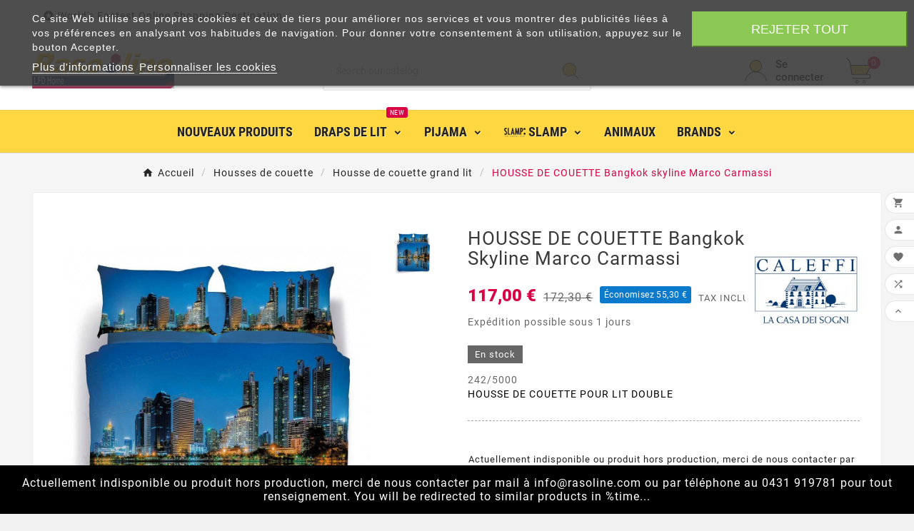

--- FILE ---
content_type: text/html; charset=utf-8
request_url: https://www.rasoline.com/fr/Housse-de-couette-grand-lit/306-housse-de-couette-bangkok-skyline-marco-carmassi-8000842709460.html
body_size: 21830
content:
<!doctype html><html lang="fr"><head><meta charset="utf-8"><meta http-equiv="x-ua-compatible" content="ie=edge"><link rel="canonical" href="https://www.rasoline.com/fr/Housse-de-couette-grand-lit/306-housse-de-couette-bangkok-skyline-marco-carmassi-8000842709460.html"> <script type="application/ld+json">{
    "@context": "https://schema.org",
    "@type": "Organization",
    "name" : "LFD Home ",
    "url" : "https://www.rasoline.com/fr/",
    "logo": {
      "@type": "ImageObject",
      "url":"https://www.rasoline.com/img/my-store-logo-1590803588.jpg"
    }
  }</script> <script type="application/ld+json">{
    "@context": "https://schema.org",
    "@type": "WebPage",
    "isPartOf": {
      "@type": "WebSite",
      "url":  "https://www.rasoline.com/fr/",
      "name": "LFD Home "
    },
    "name": "LFD Home  ",
    "url":  "https://www.rasoline.com/fr/Housse-de-couette-grand-lit/306-housse-de-couette-bangkok-skyline-marco-carmassi-8000842709460.html"
  }</script> <script type="application/ld+json">{
      "@context": "https://schema.org",
      "@type": "BreadcrumbList",
      "itemListElement": [
                      {
              "@type": "ListItem",
              "position": 1,
              "name": "Accueil",
              "item": "https://www.rasoline.com/fr/"
              },                        {
              "@type": "ListItem",
              "position": 2,
              "name": "Housses de couette‎",
              "item": "https://www.rasoline.com/fr/24-Copripiumini"
              },                        {
              "@type": "ListItem",
              "position": 3,
              "name": "Housse de couette grand lit",
              "item": "https://www.rasoline.com/fr/104-Housse-de-couette-grand-lit"
              },                        {
              "@type": "ListItem",
              "position": 4,
              "name": "HOUSSE DE COUETTE Bangkok skyline Marco Carmassi",
              "item": "https://www.rasoline.com/fr/Housse-de-couette-grand-lit/306-housse-de-couette-bangkok-skyline-marco-carmassi-8000842709460.html"
              }            ]
          }</script> <script type="application/ld+json">{
    "@context": "https://schema.org/",
    "@type": "Product",
    "name": "HOUSSE DE COUETTE Bangkok skyline Marco Carmassi",
    "description": "      242/5000  HOUSSE DE COUETTE POUR LIT DOUBLE",
    "category": "Housse de couette grand lit",
    "image" :"https://www.rasoline.com/5879-home_default/housse-de-couette-bangkok-skyline-marco-carmassi.jpg",    "sku": "2.0/DOLPHINS-c",
    "mpn": "2.0/DOLPHINS-c",
    "gtin13": "8000842709460",    "brand": {
      "@type": "Thing",
      "name": "CALEFFI"
    },                        "offers": {
            "@type": "Offer",
            "priceCurrency": "EUR",
            "name": "HOUSSE DE COUETTE Bangkok skyline Marco Carmassi",
            "price": "117",
            "url": "https://www.rasoline.com/fr/Housse-de-couette-grand-lit/306-housse-de-couette-bangkok-skyline-marco-carmassi-8000842709460.html",
            "priceValidUntil": "2026-01-29",
                          "image": ["https://www.rasoline.com/5879-large_default/housse-de-couette-bangkok-skyline-marco-carmassi.jpg"],
                        "sku": "2.0/DOLPHINS-c",
            "mpn": "2.0/DOLPHINS-c",
            "gtin13": "8000842709460",                                                                            "availability": "https://schema.org/InStock",
            "seller": {
              "@type": "Organization",
              "name": "LFD Home "
            }
          }
                }</script> <title>LFD Home</title><meta name="description" content="242/5000HOUSSE DE COUETTE POUR LIT DOUBLE"><meta name="keywords" content=""><meta name="AdsBot-Google" content="index,index"><link rel="canonical" href="https://www.rasoline.com/fr/Housse-de-couette-grand-lit/306-housse-de-couette-bangkok-skyline-marco-carmassi-8000842709460.html"><link rel="alternate" href="https://www.rasoline.com/en/Duvet-Set-king-size/306-duvet-cover-fitted-sheet-with-elasticated-corner-quality-cotton-bed-linen-bangkok-skyline-marco-carmassi-8000842709460.html" hreflang="en"><link rel="alternate" href="https://www.rasoline.com/it/matrimoniali/306-set-copripiumino-per-letto-matrimoniale-bangkok-skyline-marco-carmassi-8000842709460.html" hreflang="it"><link rel="alternate" href="https://www.rasoline.com/de/Bettbezug-Bettwaesche-Doppelbett/306-bettbezug-bettlaken-next-garden-bangkok-skyline-marco-carmassi-8000842709460.html" hreflang="de"><link rel="alternate" href="https://www.rasoline.com/fr/Housse-de-couette-grand-lit/306-housse-de-couette-bangkok-skyline-marco-carmassi-8000842709460.html" hreflang="fr"><link rel="alternate" href="https://www.rasoline.com/es/Funda-Nordica-cama-de-matrimonio/306-funda-nordica-bangkok-skyline-marco-carmassi-8000842709460.html" hreflang="es"><meta property="og:title" content="LFD Home " /><meta property="og:description" content="242/5000HOUSSE DE COUETTE POUR LIT DOUBLE" /><meta property="og:url" content="https://www.rasoline.com/fr/Housse-de-couette-grand-lit/306-housse-de-couette-bangkok-skyline-marco-carmassi-8000842709460.html" /><meta property="og:site_name" content="LFD Home " /><meta name="viewport" content="width=device-width, initial-scale=1"><link rel="icon" type="image/vnd.microsoft.icon" href="https://www.rasoline.com/img/favicon.ico?1590803588"><link rel="shortcut icon" type="image/x-icon" href="https://www.rasoline.com/img/favicon.ico?1590803588"><link rel="stylesheet" href="/modules/ps_checkout/views/css/payments.css?version=7.5.0.5" type="text/css" media="all"><link rel="stylesheet" href="https://www.rasoline.com/themes/v1_electron_1/assets/cache/theme-a0f44b802.css" type="text/css" media="all"><script>var TVCMSCUSTOMSETTING_BOTTOM_OPTION = "0";var TVCMSCUSTOMSETTING_DARK_MODE_INPUT = "0";var TVCMSCUSTOMSETTING_HOVER_IMG = "0";var TVCMSCUSTOMSETTING_MAIN_MENU_STICKY = "1";var TVCMSCUSTOMSETTING_PRODUCT_PAGE_BOTTOM_STICKY_STATUS = "1";var TVCMSCUSTOMSETTING_VERTICAL_MENU_OPEN = "0";var TVCMSCUSTOMSETTING_WOW_JS = "0";var TVCMSCUSTOMSETTING_iso_code_country = false;var TVCMSFRONTSIDE_THEME_SETTING_SHOW = "0";var ajax_path = "https:\/\/www.rasoline.com\/modules\/tvcmsnewsletterpopup\/ajax.php";var baseDir = "https:\/\/www.rasoline.com\/";var getThemeOptionsLink = "https:\/\/www.rasoline.com\/fr\/module\/tvcmsthemeoptions\/default";var gettvcmsbestsellerproductslink = "https:\/\/www.rasoline.com\/fr\/module\/tvcmsbestsellerproducts\/default";var gettvcmscategoryproductlink = "https:\/\/www.rasoline.com\/fr\/module\/tvcmscategoryproduct\/default";var gettvcmsfeaturedproductslink = "https:\/\/www.rasoline.com\/fr\/module\/tvcmsfeaturedproducts\/default";var gettvcmsfooterproductlink = "https:\/\/www.rasoline.com\/fr\/module\/tvcmsfooterproduct\/default";var gettvcmsmegamenulink = "https:\/\/www.rasoline.com\/fr\/module\/tvcmsmegamenu\/default";var gettvcmsnewproductslink = "https:\/\/www.rasoline.com\/fr\/module\/tvcmsnewproducts\/default";var gettvcmsspecialproductslink = "https:\/\/www.rasoline.com\/fr\/module\/tvcmsspecialproducts\/default";var gettvcmstabproductslink = "https:\/\/www.rasoline.com\/fr\/module\/tvcmstabproducts\/default";var gettvcmsverticalmenulink = "https:\/\/www.rasoline.com\/fr\/module\/tvcmsverticalmenu\/default";var prestashop = {"cart":{"products":[],"totals":{"total":{"type":"total","label":"Total","amount":0,"value":"0,00\u00a0\u20ac"},"total_including_tax":{"type":"total","label":"Total TTC","amount":0,"value":"0,00\u00a0\u20ac"},"total_excluding_tax":{"type":"total","label":"Total HT :","amount":0,"value":"0,00\u00a0\u20ac"}},"subtotals":{"products":{"type":"products","label":"Sous-total","amount":0,"value":"0,00\u00a0\u20ac"},"discounts":null,"shipping":{"type":"shipping","label":"Livraison","amount":0,"value":""},"tax":null},"products_count":0,"summary_string":"0 articles","vouchers":{"allowed":1,"added":[]},"discounts":[],"minimalPurchase":0,"minimalPurchaseRequired":""},"currency":{"id":2,"name":"Euro","iso_code":"EUR","iso_code_num":"978","sign":"\u20ac"},"customer":{"lastname":null,"firstname":null,"email":null,"birthday":null,"newsletter":null,"newsletter_date_add":null,"optin":null,"website":null,"company":null,"siret":null,"ape":null,"is_logged":false,"gender":{"type":null,"name":null},"addresses":[]},"language":{"name":"Fran\u00e7ais (French)","iso_code":"fr","locale":"fr-FR","language_code":"fr-fr","is_rtl":"0","date_format_lite":"d\/m\/Y","date_format_full":"d\/m\/Y H:i:s","id":4},"page":{"title":"","canonical":"https:\/\/www.rasoline.com\/fr\/Housse-de-couette-grand-lit\/306-housse-de-couette-bangkok-skyline-marco-carmassi-8000842709460.html","meta":{"title":"LFD Home ","description":"","keywords":"","robots":"index"},"page_name":"product","body_classes":{"lang-fr":true,"lang-rtl":false,"country-IT":true,"currency-EUR":true,"layout-full-width":true,"page-product":true,"tax-display-enabled":true,"product-id-306":true,"product-HOUSSE DE COUETTE Bangkok skyline Marco Carmassi":true,"product-id-category-104":true,"product-id-manufacturer-5":true,"product-id-supplier-0":true,"product-available-for-order":true},"admin_notifications":[]},"shop":{"name":"LFD Home ","logo":"https:\/\/www.rasoline.com\/img\/my-store-logo-1590803588.jpg","stores_icon":"https:\/\/www.rasoline.com\/img\/logo_stores.png","favicon":"https:\/\/www.rasoline.com\/img\/favicon.ico"},"urls":{"base_url":"https:\/\/www.rasoline.com\/","current_url":"https:\/\/www.rasoline.com\/fr\/Housse-de-couette-grand-lit\/306-housse-de-couette-bangkok-skyline-marco-carmassi-8000842709460.html","shop_domain_url":"https:\/\/www.rasoline.com","img_ps_url":"https:\/\/www.rasoline.com\/img\/","img_cat_url":"https:\/\/www.rasoline.com\/img\/c\/","img_lang_url":"https:\/\/www.rasoline.com\/img\/l\/","img_prod_url":"https:\/\/www.rasoline.com\/img\/p\/","img_manu_url":"https:\/\/www.rasoline.com\/img\/m\/","img_sup_url":"https:\/\/www.rasoline.com\/img\/su\/","img_ship_url":"https:\/\/www.rasoline.com\/img\/s\/","img_store_url":"https:\/\/www.rasoline.com\/img\/st\/","img_col_url":"https:\/\/www.rasoline.com\/img\/co\/","img_url":"https:\/\/www.rasoline.com\/themes\/v1_electron_1\/assets\/img\/","css_url":"https:\/\/www.rasoline.com\/themes\/v1_electron_1\/assets\/css\/","js_url":"https:\/\/www.rasoline.com\/themes\/v1_electron_1\/assets\/js\/","pic_url":"https:\/\/www.rasoline.com\/upload\/","pages":{"address":"https:\/\/www.rasoline.com\/fr\/adresse","addresses":"https:\/\/www.rasoline.com\/fr\/adresses","authentication":"https:\/\/www.rasoline.com\/fr\/connexion","cart":"https:\/\/www.rasoline.com\/fr\/panier","category":"https:\/\/www.rasoline.com\/fr\/index.php?controller=category","cms":"https:\/\/www.rasoline.com\/fr\/index.php?controller=cms","contact":"https:\/\/www.rasoline.com\/fr\/nous-contacter","discount":"https:\/\/www.rasoline.com\/fr\/reduction","guest_tracking":"https:\/\/www.rasoline.com\/fr\/suivi-commande-invite","history":"https:\/\/www.rasoline.com\/fr\/historique-commandes","identity":"https:\/\/www.rasoline.com\/fr\/identite","index":"https:\/\/www.rasoline.com\/fr\/","my_account":"https:\/\/www.rasoline.com\/fr\/mon-compte","order_confirmation":"https:\/\/www.rasoline.com\/fr\/confirmation-commande","order_detail":"https:\/\/www.rasoline.com\/fr\/index.php?controller=order-detail","order_follow":"https:\/\/www.rasoline.com\/fr\/suivi-commande","order":"https:\/\/www.rasoline.com\/fr\/commande","order_return":"https:\/\/www.rasoline.com\/fr\/index.php?controller=order-return","order_slip":"https:\/\/www.rasoline.com\/fr\/avoirs","pagenotfound":"https:\/\/www.rasoline.com\/fr\/page-introuvable","password":"https:\/\/www.rasoline.com\/fr\/recuperation-mot-de-passe","pdf_invoice":"https:\/\/www.rasoline.com\/fr\/index.php?controller=pdf-invoice","pdf_order_return":"https:\/\/www.rasoline.com\/fr\/index.php?controller=pdf-order-return","pdf_order_slip":"https:\/\/www.rasoline.com\/fr\/index.php?controller=pdf-order-slip","prices_drop":"https:\/\/www.rasoline.com\/fr\/promotions","product":"https:\/\/www.rasoline.com\/fr\/index.php?controller=product","search":"https:\/\/www.rasoline.com\/fr\/recherche","sitemap":"https:\/\/www.rasoline.com\/fr\/Sitemap","stores":"https:\/\/www.rasoline.com\/fr\/magasins","supplier":"https:\/\/www.rasoline.com\/fr\/fournisseur","register":"https:\/\/www.rasoline.com\/fr\/connexion?create_account=1","order_login":"https:\/\/www.rasoline.com\/fr\/commande?login=1"},"alternative_langs":{"en-us":"https:\/\/www.rasoline.com\/en\/Duvet-Set-king-size\/306-duvet-cover-fitted-sheet-with-elasticated-corner-quality-cotton-bed-linen-bangkok-skyline-marco-carmassi-8000842709460.html","it-it":"https:\/\/www.rasoline.com\/it\/matrimoniali\/306-set-copripiumino-per-letto-matrimoniale-bangkok-skyline-marco-carmassi-8000842709460.html","de-de":"https:\/\/www.rasoline.com\/de\/Bettbezug-Bettwaesche-Doppelbett\/306-bettbezug-bettlaken-next-garden-bangkok-skyline-marco-carmassi-8000842709460.html","fr-fr":"https:\/\/www.rasoline.com\/fr\/Housse-de-couette-grand-lit\/306-housse-de-couette-bangkok-skyline-marco-carmassi-8000842709460.html","es-es":"https:\/\/www.rasoline.com\/es\/Funda-Nordica-cama-de-matrimonio\/306-funda-nordica-bangkok-skyline-marco-carmassi-8000842709460.html"},"theme_assets":"\/themes\/v1_electron_1\/assets\/","actions":{"logout":"https:\/\/www.rasoline.com\/fr\/?mylogout="},"no_picture_image":{"bySize":{"side_product_default":{"url":"https:\/\/www.rasoline.com\/img\/p\/fr-default-side_product_default.jpg","width":86,"height":86},"small_default":{"url":"https:\/\/www.rasoline.com\/img\/p\/fr-default-small_default.jpg","width":98,"height":98},"cart_default":{"url":"https:\/\/www.rasoline.com\/img\/p\/fr-default-cart_default.jpg","width":125,"height":125},"add_cart_def":{"url":"https:\/\/www.rasoline.com\/img\/p\/fr-default-add_cart_def.jpg","width":200,"height":200},"home_default":{"url":"https:\/\/www.rasoline.com\/img\/p\/fr-default-home_default.jpg","width":239,"height":239},"medium_default":{"url":"https:\/\/www.rasoline.com\/img\/p\/fr-default-medium_default.jpg","width":452,"height":452},"pd_custom":{"url":"https:\/\/www.rasoline.com\/img\/p\/fr-default-pd_custom.jpg","width":452,"height":452},"pd4_def":{"url":"https:\/\/www.rasoline.com\/img\/p\/fr-default-pd4_def.jpg","width":724,"height":724},"large_default":{"url":"https:\/\/www.rasoline.com\/img\/p\/fr-default-large_default.jpg","width":800,"height":800}},"small":{"url":"https:\/\/www.rasoline.com\/img\/p\/fr-default-side_product_default.jpg","width":86,"height":86},"medium":{"url":"https:\/\/www.rasoline.com\/img\/p\/fr-default-home_default.jpg","width":239,"height":239},"large":{"url":"https:\/\/www.rasoline.com\/img\/p\/fr-default-large_default.jpg","width":800,"height":800},"legend":""}},"configuration":{"display_taxes_label":true,"display_prices_tax_incl":true,"is_catalog":false,"show_prices":true,"opt_in":{"partner":false},"quantity_discount":{"type":"price","label":"Prix unitaire"},"voucher_enabled":1,"return_enabled":0},"field_required":[],"breadcrumb":{"links":[{"title":"Accueil","url":"https:\/\/www.rasoline.com\/fr\/"},{"title":"Housses de couette\u200e","url":"https:\/\/www.rasoline.com\/fr\/24-Copripiumini"},{"title":"Housse de couette grand lit","url":"https:\/\/www.rasoline.com\/fr\/104-Housse-de-couette-grand-lit"},{"title":"HOUSSE DE COUETTE Bangkok skyline Marco Carmassi","url":"https:\/\/www.rasoline.com\/fr\/Housse-de-couette-grand-lit\/306-housse-de-couette-bangkok-skyline-marco-carmassi-8000842709460.html"}],"count":4},"link":{"protocol_link":"https:\/\/","protocol_content":"https:\/\/"},"time":1768430193,"static_token":"18360f33f61787286d0af327647961a1","token":"70aca3428c92e3bb51333a74e7200a11","debug":false};var ps_checkoutApplePayUrl = "https:\/\/www.rasoline.com\/fr\/module\/ps_checkout\/applepay?token=18360f33f61787286d0af327647961a1";var ps_checkoutAutoRenderDisabled = false;var ps_checkoutCancelUrl = "https:\/\/www.rasoline.com\/fr\/module\/ps_checkout\/cancel?token=18360f33f61787286d0af327647961a1";var ps_checkoutCardBrands = ["MASTERCARD","VISA","AMEX"];var ps_checkoutCardFundingSourceImg = "\/modules\/ps_checkout\/views\/img\/payment-cards.png";var ps_checkoutCardLogos = {"AMEX":"\/modules\/ps_checkout\/views\/img\/amex.svg","CB_NATIONALE":"\/modules\/ps_checkout\/views\/img\/cb.svg","DINERS":"\/modules\/ps_checkout\/views\/img\/diners.svg","DISCOVER":"\/modules\/ps_checkout\/views\/img\/discover.svg","JCB":"\/modules\/ps_checkout\/views\/img\/jcb.svg","MAESTRO":"\/modules\/ps_checkout\/views\/img\/maestro.svg","MASTERCARD":"\/modules\/ps_checkout\/views\/img\/mastercard.svg","UNIONPAY":"\/modules\/ps_checkout\/views\/img\/unionpay.svg","VISA":"\/modules\/ps_checkout\/views\/img\/visa.svg"};var ps_checkoutCartProductCount = 0;var ps_checkoutCheckUrl = "https:\/\/www.rasoline.com\/fr\/module\/ps_checkout\/check?token=18360f33f61787286d0af327647961a1";var ps_checkoutCheckoutTranslations = {"checkout.go.back.label":"Tunnel de commande","checkout.go.back.link.title":"Retourner au tunnel de commande","checkout.card.payment":"Paiement par carte","checkout.page.heading":"R\u00e9sum\u00e9 de commande","checkout.cart.empty":"Votre panier d'achat est vide.","checkout.page.subheading.card":"Carte","checkout.page.subheading.paypal":"PayPal","checkout.payment.by.card":"Vous avez choisi de payer par carte.","checkout.payment.by.paypal":"Vous avez choisi de payer par PayPal.","checkout.order.summary":"Voici un r\u00e9sum\u00e9 de votre commande :","checkout.order.amount.total":"Le montant total de votre panier est de","checkout.order.included.tax":"(TTC)","checkout.order.confirm.label":"Veuillez finaliser votre commande en cliquant sur &quot;Je valide ma commande&quot;","checkout.payment.token.delete.modal.header":"Voulez-vous supprimer cette m\u00e9thode de paiement ?","checkout.payment.token.delete.modal.content":"Cette m\u00e9thode de paiement sera supprim\u00e9e de votre compte :","checkout.payment.token.delete.modal.confirm-button":"Supprimer cette m\u00e9thode de paiement","checkout.payment.loader.processing-request":"Veuillez patienter, nous traitons votre demande...","checkout.payment.others.link.label":"Autres moyens de paiement","checkout.payment.others.confirm.button.label":"Je valide ma commande","checkout.form.error.label":"Une erreur s'est produite lors du paiement. Veuillez r\u00e9essayer ou contacter le support.","loader-component.label.header":"Merci pour votre achat !","loader-component.label.body":"Veuillez patienter, nous traitons votre paiement","loader-component.label.body.longer":"Veuillez patienter, cela prend un peu plus de temps...","payment-method-logos.title":"Paiement 100% s\u00e9curis\u00e9","express-button.cart.separator":"ou","express-button.checkout.express-checkout":"Achat rapide","ok":"Ok","cancel":"Annuler","paypal.hosted-fields.label.card-name":"Nom du titulaire de la carte","paypal.hosted-fields.placeholder.card-name":"Nom du titulaire de la carte","paypal.hosted-fields.label.card-number":"Num\u00e9ro de carte","paypal.hosted-fields.placeholder.card-number":"Num\u00e9ro de carte","paypal.hosted-fields.label.expiration-date":"Date d'expiration","paypal.hosted-fields.placeholder.expiration-date":"MM\/YY","paypal.hosted-fields.label.cvv":"Code de s\u00e9curit\u00e9","paypal.hosted-fields.placeholder.cvv":"XXX","error.paypal-sdk":"L'instance du PayPal JavaScript SDK est manquante","error.google-pay-sdk":"L'instance du Google Pay Javascript SDK est manquante","error.apple-pay-sdk":"L'instance du Apple Pay Javascript SDK est manquante","error.google-pay.transaction-info":"Une erreur est survenue lors de la r\u00e9cup\u00e9ration des informations sur la transaction Google Pay","error.apple-pay.payment-request":"Une erreur est survenue lors de la r\u00e9cup\u00e9ration des informations sur la transaction Apple Pay","error.paypal-sdk.contingency.cancel":"Authentification du titulaire de carte annul\u00e9e, veuillez choisir un autre moyen de paiement ou essayez de nouveau.","error.paypal-sdk.contingency.error":"Une erreur est survenue lors de l'authentification du titulaire de la carte, veuillez choisir un autre moyen de paiement ou essayez de nouveau.","error.paypal-sdk.contingency.failure":"Echec de l'authentification du titulaire de la carte, veuillez choisir un autre moyen de paiement ou essayez de nouveau.","error.paypal-sdk.contingency.unknown":"L'identit\u00e9 du titulaire de la carte n'a pas pu \u00eatre v\u00e9rifi\u00e9e, veuillez choisir un autre moyen de paiement ou essayez de nouveau.","APPLE_PAY_MERCHANT_SESSION_VALIDATION_ERROR":"Nous ne pouvons pas traiter votre paiement Apple Pay pour le moment. Cela peut \u00eatre d\u00fb \u00e0 un probl\u00e8me de v\u00e9rification de la configuration du paiement pour ce site. Veuillez r\u00e9essayer plus tard ou choisir un autre moyen de paiement.","APPROVE_APPLE_PAY_VALIDATION_ERROR":"Un probl\u00e8me est survenu lors du traitement de votre paiement Apple Pay. Veuillez v\u00e9rifier les d\u00e9tails de votre commande et r\u00e9essayer, ou utilisez un autre mode de paiement."};var ps_checkoutCheckoutUrl = "https:\/\/www.rasoline.com\/fr\/commande";var ps_checkoutConfirmUrl = "https:\/\/www.rasoline.com\/fr\/confirmation-commande";var ps_checkoutCreateUrl = "https:\/\/www.rasoline.com\/fr\/module\/ps_checkout\/create?token=18360f33f61787286d0af327647961a1";var ps_checkoutCustomMarks = [];var ps_checkoutExpressCheckoutCartEnabled = false;var ps_checkoutExpressCheckoutOrderEnabled = false;var ps_checkoutExpressCheckoutProductEnabled = false;var ps_checkoutExpressCheckoutSelected = false;var ps_checkoutExpressCheckoutUrl = "https:\/\/www.rasoline.com\/fr\/module\/ps_checkout\/ExpressCheckout?token=18360f33f61787286d0af327647961a1";var ps_checkoutFundingSource = "paypal";var ps_checkoutFundingSourcesSorted = ["card","paypal","paylater","mybank"];var ps_checkoutGooglePayUrl = "https:\/\/www.rasoline.com\/fr\/module\/ps_checkout\/googlepay?token=18360f33f61787286d0af327647961a1";var ps_checkoutHostedFieldsContingencies = "SCA_WHEN_REQUIRED";var ps_checkoutHostedFieldsEnabled = true;var ps_checkoutIconsPath = "\/modules\/ps_checkout\/views\/img\/icons\/";var ps_checkoutLoaderImage = "\/modules\/ps_checkout\/views\/img\/loader.svg";var ps_checkoutPartnerAttributionId = "PrestaShop_Cart_PSXO_PSDownload";var ps_checkoutPayLaterCartPageButtonEnabled = true;var ps_checkoutPayLaterCategoryPageBannerEnabled = false;var ps_checkoutPayLaterHomePageBannerEnabled = true;var ps_checkoutPayLaterOrderPageBannerEnabled = false;var ps_checkoutPayLaterOrderPageButtonEnabled = false;var ps_checkoutPayLaterOrderPageMessageEnabled = false;var ps_checkoutPayLaterProductPageBannerEnabled = false;var ps_checkoutPayLaterProductPageButtonEnabled = false;var ps_checkoutPayLaterProductPageMessageEnabled = false;var ps_checkoutPayPalButtonConfiguration = {"color":"gold","shape":"pill","label":"pay"};var ps_checkoutPayPalEnvironment = "LIVE";var ps_checkoutPayPalOrderId = "";var ps_checkoutPayPalSdkConfig = {"clientId":"AXjYFXWyb4xJCErTUDiFkzL0Ulnn-bMm4fal4G-1nQXQ1ZQxp06fOuE7naKUXGkq2TZpYSiI9xXbs4eo","merchantId":"VYJ8XZXXBGBBY","currency":"EUR","intent":"capture","commit":"false","vault":"false","integrationDate":"2024-04-01","dataPartnerAttributionId":"PrestaShop_Cart_PSXO_PSDownload","dataCspNonce":"","dataEnable3ds":"true","disableFunding":"bancontact,eps,ideal,p24,blik","enableFunding":"mybank,paylater","components":"marks,funding-eligibility"};var ps_checkoutPayWithTranslations = {"card":"Payer par Carte","paypal":"Payer avec un compte PayPal","paylater":"Payer en plusieurs fois avec PayPal Pay Later","mybank":"Payer avec MyBank"};var ps_checkoutPaymentMethodLogosTitleImg = "\/modules\/ps_checkout\/views\/img\/icons\/lock_checkout.svg";var ps_checkoutPaymentUrl = "https:\/\/www.rasoline.com\/fr\/module\/ps_checkout\/payment?token=18360f33f61787286d0af327647961a1";var ps_checkoutRenderPaymentMethodLogos = true;var ps_checkoutValidateUrl = "https:\/\/www.rasoline.com\/fr\/module\/ps_checkout\/validate?token=18360f33f61787286d0af327647961a1";var ps_checkoutVaultUrl = "https:\/\/www.rasoline.com\/fr\/module\/ps_checkout\/vault?token=18360f33f61787286d0af327647961a1";var ps_checkoutVersion = "7.5.0.5";var psemailsubscription_subscription = "https:\/\/www.rasoline.com\/fr\/module\/ps_emailsubscription\/subscription";var psr_icon_color = "#339933";var static_token = "18360f33f61787286d0af327647961a1";var tvcms_base_dir = "https:\/\/www.rasoline.com\/";var tvcms_setting = true;var tvthemename = "v1_electron_1";</script> <script type="text/javascript">var is_redirected = 0;
	var adp_font_size = "16";
	var adp_floater_background_color = "#000";
	var adp_floater_text_color = "#fff";
	var adp_auto_redirect = 0;
	var adp_redirect_message_time = "Actuellement indisponible ou produit hors production, merci de nous contacter par mail à info@rasoline.com ou par téléphone au 0431 919781 pour tout renseignement. You will be redirected to similar products in %time...";
	adp_redirect_message_time = adp_redirect_message_time.replace("%time", '<span id="adp_timer" style="font-weight:bold"></span>');

	var adp_redirect_message = "Actuellement indisponible ou produit hors production, merci de nous contacter par mail à info@rasoline.com ou par téléphone au 0431 919781 pour tout renseignement. You will be redirected to similar products in %time...";
	var category_link = "https://www.rasoline.com/fr/104-Housse-de-couette-grand-lit";
	var see_similar_products = "See similar products";
	var redirect_time = 15;
	var adp_message_display = "Floating-bottom";
	var seconds = 0; 


	function startTimer(duration, display) {

	    var timer = duration, minutes, seconds;
	    setInterval(function () {
	        seconds = parseInt(timer % 60, 10);
	        display.textContent =  seconds;
	        if (--timer < 0 && is_redirected == 0) {
	          		          		is_redirected = 1;
	          		
					window.location = category_link;
					var element = document.getElementById("adp_timer");
					element.outerHTML = "0";
					delete element;
					        }
	    }, 1000);
	}</script><script async src="https://www.googletagmanager.com/gtag/js?id=G-TEQH1B5MV9"></script> <script>window.dataLayer = window.dataLayer || [];
  function gtag(){dataLayer.push(arguments);}
  gtag('js', new Date());
  gtag(
    'config',
    'G-TEQH1B5MV9',
    {
      'debug_mode':false
                      }
  );</script> <script type="text/javascript">var sp_link_base ='https://www.rasoline.com';</script> <script type="text/javascript">function renderDataAjax(jsonData)
{
    for (var key in jsonData) {
	    if(key=='java_script')
        {
            $('body').append(jsonData[key]);
        }
        else
            if($('#ets_speed_dy_'+key).length)
              $('#ets_speed_dy_'+key).replaceWith(jsonData[key]);  
    }
    if($('#header .shopping_cart').length && $('#header .cart_block').length)
    {
        var shopping_cart = new HoverWatcher('#header .shopping_cart');
        var cart_block = new HoverWatcher('#header .cart_block');
        $("#header .shopping_cart a:first").live("hover",
            function(){
    			if (ajaxCart.nb_total_products > 0 || parseInt($('.ajax_cart_quantity').html()) > 0)
    				$("#header .cart_block").stop(true, true).slideDown(450);
    		},
    		function(){
    			setTimeout(function(){
    				if (!shopping_cart.isHoveringOver() && !cart_block.isHoveringOver())
    					$("#header .cart_block").stop(true, true).slideUp(450);
    			}, 200);
    		}
        );
    }
    if(typeof jsonData.custom_js!== undefined && jsonData.custom_js)
        $('head').append('<script src="'+sp_link_base+'/modules/ets_superspeed/views/js/script_custom.js"></javascript');
}</script> <style>.layered_filter_ul .radio,.layered_filter_ul .checkbox {
    display: inline-block;
}
.ets_speed_dynamic_hook .cart-products-count{
    display:none!important;
}
.ets_speed_dynamic_hook .ajax_cart_quantity ,.ets_speed_dynamic_hook .ajax_cart_product_txt,.ets_speed_dynamic_hook .ajax_cart_product_txt_s{
    display:none!important;
}
.ets_speed_dynamic_hook .shopping_cart > a:first-child:after {
    display:none!important;
}</style><script type="text/javascript">var lgcookieslaw_reload = 0;
    var lgcookieslaw_block_navigation = 0;
    var lgcookieslaw_banner_position = 1;
    var lgcookieslaw_show_fixed_button = 1;
    var lgcookieslaw_saved_preferences = 0;
    var lgcookieslaw_save_user_consent = 1;
    var lgcookieslaw_banner_url_ajax_controller = "https://www.rasoline.com/fr/module/lgcookieslaw/ajax";     var lgcookieslaw_consent_mode_class = "lggoogleanalytics-accept";
    var lgcookieslaw_cookie_values = null;     var lgcookieslaw_ajax_calls_token = "8037caa2cada668b9232e22c077fb2f1";
    var lgcookieslaw_reject_cookies_when_closing_banner = 0;</script> <link rel="dns-prefetch" href="https://www.rasoline.com" /><link rel="preconnect" href="https://www.rasoline.com" crossorigin /><link rel="preload" href="https://www.rasoline.com/themes/v1_electron_1/assets/css/570eb83859dc23dd0eec423a49e147fe.woff2" as="font" type="font/woff2" crossorigin /><link rel="preload" href="https://www.rasoline.com/themes/v1_electron_1/assets/css/../fonts/roboto/KFOlCnqEu92Fr1MmYUtfBBc4.woff2" as="font" type="font/woff2" crossorigin /><link rel="preload" href="https://www.rasoline.com/themes/v1_electron_1/assets/css/../fonts/roboto-condensed/ieVl2ZhZI2eCN5jzbjEETS9weq8-19K7DQ.woff2" as="font" type="font/woff2" crossorigin media='(min-width: 992px)' /><link as="style" rel="stylesheet preload" type="text/css" href="https://www.rasoline.com/themes/v1_electron_1/assets/css/material-fonts.css" /><link as="style" rel="stylesheet preload" type="text/css" href="https://www.rasoline.com/themes/v1_electron_1/assets/css/roboto.css" /><link as="style" rel="stylesheet preload" type="text/css" href="https://www.rasoline.com/themes/v1_electron_1/assets/css/roboto-condensed.css" media='(min-width: 992px)' /><meta property="og:type" content="product"><meta property="og:url" content="https://www.rasoline.com/fr/Housse-de-couette-grand-lit/306-housse-de-couette-bangkok-skyline-marco-carmassi-8000842709460.html"><meta property="og:title" content="LFD Home "><meta property="og:site_name" content="LFD Home "><meta property="og:description" content="242/5000HOUSSE DE COUETTE POUR LIT DOUBLE"><meta property="og:image" content=""><meta property="product:pretax_price:amount" content="117"><meta property="product:pretax_price:currency" content="EUR"><meta property="product:price:amount" content="117"><meta property="product:price:currency" content="EUR"><meta name="twitter:title" content="LFD Home "><meta name="twitter:description" content="242/5000HOUSSE DE COUETTE POUR LIT DOUBLE"><meta name="twitter:image" content=""><meta name="twitter:card" content="summary_large_image"><meta name="google-site-verification" content="google83c18c38317124e5.html" /><meta name="yandex-verification" content="1e6b30269c3c1d7a" /> <script type='application/ld+json' class='ets-seo-schema-graph--main'>{"@context":"https://schema.org","@graph":[{"@type":"WebSite","@id":"https://www.rasoline.com/#website","url":"https://www.rasoline.com/","name":"LFD Home ","potentialAction":{"@type":"SearchAction","target":"https://www.rasoline.com/search?s={search_term_string}","query-input":"required name=search_term_string"}},{"@type":"BreadcrumbList","@id":"https://www.rasoline.com/#breadcrumb","itemListElement":[{"@type":"ListItem","position":1,"item":{"@type":"WebPage","name":"Home","@id":"https://www.rasoline.com/fr/","url":"https://www.rasoline.com/fr/"}},{"@type":"ListItem","position":2,"item":{"@type":"WebPage","name":"Housse de couette grand lit","@id":"https://www.rasoline.com/fr/104-Housse-de-couette-grand-lit","url":"https://www.rasoline.com/fr/104-Housse-de-couette-grand-lit"}},{"@type":"ListItem","position":3,"item":{"@type":"WebPage","name":"HOUSSE DE COUETTE Bangkok skyline Marco Carmassi","@id":"https://www.rasoline.com/fr/Housse-de-couette-grand-lit/306-housse-de-couette-bangkok-skyline-marco-carmassi-8000842709460.html","url":"https://www.rasoline.com/fr/Housse-de-couette-grand-lit/306-housse-de-couette-bangkok-skyline-marco-carmassi-8000842709460.html"}}]}]}</script> </head><body id="product" class="lang-fr country-it currency-eur layout-full-width page-product tax-display-enabled product-id-306 product-housse-de-couette-bangkok-skyline-marco-carmassi product-id-category-104 product-id-manufacturer-5 product-id-supplier-0 product-available-for-order text1-dark text2-dark" data-mouse-hover-img='0' data-menu-sticky='1'><main><div class="tvcms-loading-overlay"><div class="tvcms-loading-inner"><img class="logo img-responsive" src="https://www.rasoline.com/img/my-store-logo-1590803588.jpg" alt="LFD Home " height="51" width="205"/><img src="https://www.rasoline.com/themes/v1_electron_1/assets/img/themevolty/tv_loading.gif" alt="" height="101" width="114"/></div></div><div class="tv-main-div " ><header id="header"><div class="tvcmsdesktop-top-header-wrapper header-1" data-header-layout="1"><div class='container-fluid tvcmsdesktop-top-header'><div class="container tvcmsdesktop-top-wrapper"><div class='tvheader-offer-wrapper col-xl-6 col-lg-6 col-md-6 col-sm-12'><div class="tvheader-nav-offer-text"><i class='material-icons'>&#xe8d0;</i><p>World's Fastest Online Shopping Destination</p></div></div><div class='tvheader-language-currency-wrapper col-xl-6 col-lg-6 col-md-6 col-sm-12'><div class="tvheader-language"><div id="tvcmsdesktop-language-selector" class="tvcms-header-language tvheader-language-wrapper"><div class="tvheader-language-btn-wrapper"><button class="btn-unstyle tv-language-btn"> <img class="lang-flag tv-img-responsive" src="https://www.rasoline.com/img/l/4.jpg" alt="Français" height="11px" width="16px" /> <span class="tv-language-span">Français</span><i class="material-icons expand-more">&#xe313;</i></button><ul class="tv-language-dropdown tv-dropdown"><li > <a href="https://www.rasoline.com/en/Duvet-Set-king-size/306-duvet-cover-fitted-sheet-with-elasticated-corner-quality-cotton-bed-linen-bangkok-skyline-marco-carmassi-8000842709460.html" title='English'> <img class="lang-flag tv-img-responsive" src="https://www.rasoline.com/img/l/1.jpg" alt="English" height="11px" width="16px" /> <span>English</span></a></li><li > <a href="https://www.rasoline.com/it/matrimoniali/306-set-copripiumino-per-letto-matrimoniale-bangkok-skyline-marco-carmassi-8000842709460.html" title='Italiano'> <img class="lang-flag tv-img-responsive" src="https://www.rasoline.com/img/l/2.jpg" alt="Italiano" height="11px" width="16px" /> <span>Italiano</span></a></li><li > <a href="https://www.rasoline.com/de/Bettbezug-Bettwaesche-Doppelbett/306-bettbezug-bettlaken-next-garden-bangkok-skyline-marco-carmassi-8000842709460.html" title='Deutsch'> <img class="lang-flag tv-img-responsive" src="https://www.rasoline.com/img/l/3.jpg" alt="Deutsch" height="11px" width="16px" /> <span>Deutsch</span></a></li><li class="current" > <a href="https://www.rasoline.com/fr/Housse-de-couette-grand-lit/306-housse-de-couette-bangkok-skyline-marco-carmassi-8000842709460.html" title='Français'> <img class="lang-flag tv-img-responsive" src="https://www.rasoline.com/img/l/4.jpg" alt="Français" height="11px" width="16px" /> <span>Français</span></a></li><li > <a href="https://www.rasoline.com/es/Funda-Nordica-cama-de-matrimonio/306-funda-nordica-bangkok-skyline-marco-carmassi-8000842709460.html" title='Español'> <img class="lang-flag tv-img-responsive" src="https://www.rasoline.com/img/l/6.jpg" alt="Español" height="11px" width="16px" /> <span>Español</span></a></li></ul></div></div></div><div class="tvheader-currency"><div class="tvcms-header-currency tvheader-currency-wrapper" id="tvcmsdesktop-currency-selector"><button class="btn-unstyle tv-currency-btn"><span class="tv-currency-span">EUR €</span><i class="material-icons expand-more">&#xe313;</i></button><ul class="tv-currency-dropdown tv-dropdown"><li class="current" > <a title="Euro" rel="nofollow" href="https://www.rasoline.com/fr/Housse-de-couette-grand-lit/306-housse-de-couette-bangkok-skyline-marco-carmassi-8000842709460.html?SubmitCurrency=1&amp;id_currency=2">EUR €</a></li></ul></div></div></div></div></div><div class='container-fluid tvcmsdesktop-top-second hidden-md-down'><div class="container"><div class="row tvcmsdesktop-top-header-box"><div class='col-lg-4 col-md-4 col-xl-4 col-sm-12 tvcms-header-logo-wrapper'><div class="hidden-sm-down tvcms-header-logo" id="tvcmsdesktop-logo"><div class="tv-header-logo"><a href="https://www.rasoline.com/"><img class="logo img-responsive" src="https://www.rasoline.com/img/my-store-logo-1590803588.jpg" alt="LFD Home " loading="lazy" height="35" width="201"></a></div></div></div><div class="col-lg-4 col-md-4 col-xl-4 col-sm-12 tvcmsheader-search"><div class='tvcmssearch-wrapper' id="_desktop_search"><div class="search-widget tvcmsheader-search" data-search-controller-url="//www.rasoline.com/fr/recherche"><div class="tvsearch-top-wrapper"><div class="tvheader-sarch-display"><div class="tvheader-search-display-icon"><div class="tvsearch-open"><svg version="1.1" id="Layer_1" x="0px" y="0px" width="30px" height="30px" viewBox="0 0 30 30" xml:space="preserve"><g><polygon points="29.245,30 21.475,22.32 22.23,21.552 30,29.232 " /><circle style="fill:#FFD741;" cx="13" cy="13" r="12.1" /><circle style="fill:none;stroke:#000000;stroke-miterlimit:10;" cx="13" cy="13" r="12.5" /></g></svg></div><div class="tvsearch-close"><svg version="1.1" id="Layer_1" x="0px" y="0px" width="24px" height="24px" viewBox="0 0 20 20" xml:space="preserve"><g><rect x="9.63" y="-3.82" transform="matrix(0.7064 -0.7078 0.7078 0.7064 -4.1427 10.0132)" width="1" height="27.641"></rect></g><g><rect x="9.63" y="-3.82" transform="matrix(-0.7064 -0.7078 0.7078 -0.7064 9.9859 24.1432)" width="1" height="27.641"></rect></g></svg></div></div></div><div class="tvsearch-header-display-wrappper tvsearch-header-display-full"><form method="get" action="//www.rasoline.com/fr/recherche"><input type="hidden" name="controller" value="search" /><div class="tvheader-top-search"><div class="tvheader-top-search-wrapper-info-box"><input type="text" name="s" class='tvcmssearch-words' placeholder="Search our catelog" aria-label="Chercher " autocomplete="off" /></div></div><div class="tvheader-top-search-wrapper"><button type="submit" class="tvheader-search-btn" aria-label="Search"><svg version="1.1" id="Layer_1" x="0px" y="0px" width="22px" height="22px" viewBox="0 0 30 30" xml:space="preserve"><g><polygon points="29.245,30 21.475,22.32 22.23,21.552 30,29.232 " /><circle style="fill:#FFD741;" cx="13" cy="13" r="12.1" /><circle style="fill:none;stroke:#000000;stroke-miterlimit:10;" cx="13" cy="13" r="12.5" /></g></svg></button></div></form><div class='tvsearch-result'></div></div></div></div></div></div><div class="col-lg-4 col-md-4 col-xl-4 col-sm-12 tvcmsheader-nav-right"><div class="tv-contact-account-cart-wrapper"><div id='tvcmsdesktop-account-button'><div class="tv-header-account tv-account-wrapper tvcms-header-myaccount"><button class="btn-unstyle tv-myaccount-btn tv-myaccount-btn-desktop" name="User Icon" aria-label="User Icon"><svg version="1.1" id="Layer_1" x="0px" y="0px" width="31.377px" height="30.938px" viewBox="0 0 31.377 30.938" xml:space="preserve"><g><path style="fill:none;stroke:#000000;stroke-width:0.6;stroke-miterlimit:10;" d="M15.666,17.321c7.626,0,13.904,5.812,14.837,13.316h0.525c-1.253-8.325-7.642-13.6-15.341-13.6c-7.698,0-14.088,5.274-15.339,13.6h0.48C1.764,23.134,8.041,17.321,15.666,17.321z"></path><path style="fill:#FFD742;" d="M15.688,16.992c-4.494,0-8.15-3.654-8.15-8.148c0-4.497,3.656-8.152,8.15-8.152c4.497,0,8.15,3.655,8.15,8.152C23.839,13.338,20.186,16.992,15.688,16.992"></path><circle style="fill:none;stroke:#000000;stroke-miterlimit:10;" cx="15.689" cy="8.838" r="8.338"></circle></g></svg><span>Se connecter</span></button><ul class="dropdown-menu tv-account-dropdown tv-dropdown"><li><div id="tvcmsdesktop-user-info" class="tvcms-header-sign user-info tvheader-sign"><a href="https://www.rasoline.com/fr/mon-compte" class="tvhedaer-sign-btn" title="Log into your customer account" rel="nofollow"><i class="material-icons">&#xe7fd;</i><span class="tvhedaer-sign-span">Connexion</span></a></div></li><li class="ttvcms-wishlist-icon"><script>var wishlistProductsIds='';var baseDir ='https://www.rasoline.com/';var static_token='18360f33f61787286d0af327647961a1';var isLogged ='0';var loggin_required='Vous devez être connecté pour gérer votre liste de souhaits.	';var added_to_wishlist ='Vous devez être connecté pour gérer votre liste de souhaits.	';var mywishlist_url='https://www.rasoline.com/fr/module/tvcmswishlist/mywishlist';var isLoggedWishlist=false;</script><div id="_desktop_wishtlistTop" class="pull-right tvcmsdesktop-view-wishlist"><a class="wishtlist_top tvdesktop-wishlist" href="https://www.rasoline.com/fr/module/tvcmswishlist/mywishlist"><div class="tvwishlist-icon"><i class='material-icons'>&#xe87d;</i></div><div class="tvwishlist-name"><span>liste de souhaits</span><span class="cart-wishlist-number tvwishlist-number">(0 )</span></div></a></div></li><li class="tvheader-compare "><div class="tvcmsdesktop-view-compare"><a class="link_wishlist tvdesktop-view-compare tvcmscount-compare-product" href="https://www.rasoline.com/fr/module/tvcmsproductcompare/productcomparelist" title="Product Compare"><div class="tvdesktop-compare-icon"><i class='material-icons'>&#xe043;</i></div><div class="tvdesktop-view-compare-name"> comparer <span class="count-product">(0)</span></div></a></div></li><li class="tvheader-language hidden-lg-up"></li><li class="tvheader-currency hidden-lg-up"></li></ul></div></div><div id="_desktop_cart_manage" class="tvcms-header-cart"><div id="_desktop_cart"><div class="blockcart cart-preview inactive tv-header-cart" data-refresh-url="//www.rasoline.com/fr/module/ps_shoppingcart/ajax"><div class="tvheader-cart-wrapper "><div class='tvheader-cart-btn-wrapper'><a rel="nofollow" href="JavaScript:void(0);" data-url='//www.rasoline.com/fr/panier?action=show' title='Panier'><div class="tvcart-icon-text-wrapper"><div class="tv-cart-icon tvheader-right-icon tv-cart-icon-main"><svg version="1.1" id="Layer_1" x="0px" y="0px" width="36px" height="36.289px" viewBox="0 0 36 36.289" xml:space="preserve"><g><path style="fill:#FFD741;" d="M6.266,11.058h28.609l-6.657,11.975H8.019C8.019,23.033,5.582,12.35,6.266,11.058"></path><path d="M9.174,29.448c-0.29,0-0.525-0.235-0.525-0.523c0-0.291,0.236-0.528,0.525-0.528h22.059c1.223,0,2.217-0.995,2.217-2.218c0-1.224-0.994-2.22-2.217-2.22H8.193c-0.257,0-0.475-0.183-0.517-0.435L4.537,5.223L0.25,0.992c-0.101-0.098-0.157-0.229-0.16-0.37C0.088,0.483,0.142,0.351,0.241,0.248C0.339,0.146,0.473,0.09,0.615,0.09c0.14,0,0.268,0.052,0.37,0.149l4.396,4.286c0.081,0.078,0.133,0.177,0.151,0.287l0.914,5.322h28.938c0.188,0,0.361,0.101,0.454,0.264c0.095,0.163,0.094,0.364-0.001,0.526L28.88,22.907h2.354c1.803,0,3.27,1.468,3.27,3.271c0,1.803-1.467,3.27-3.27,3.27H9.174z M8.637,22.907h18.912l6.922-11.721H6.626L8.637,22.907z"></path><ellipse style="fill:none;stroke:#000000;stroke-linejoin:round;stroke-miterlimit:10;" cx="15.269" cy="33.8" rx="1.934" ry="1.963"></ellipse><ellipse style="fill:none;stroke:#000000;stroke-linejoin:round;stroke-miterlimit:10;" cx="25.147" cy="33.8" rx="1.934" ry="1.963"></ellipse></g></svg></div><div class="tv-cart-cart-inner"><span class="cart-products-count">0</span></div></div></a></div><div class="ttvcmscart-show-dropdown-right"><div class="ttvcart-no-product"><div class="ttvcart-close-title-count tdclose-btn-wrap"><button class="ttvclose-cart"></button><div class="ttvcart-top-title"><h4>Panier</h4></div><div class="ttvcart-counter"><span class="ttvcart-products-count">0</span></div></div></div></div></div></div></div></div></div></div></div></div></div><div class="tvcms-header-menu-offer-wrapper tvcmsheader-sticky"><div class="position-static tvcms-header-menu"><div class='tvcmsmain-menu-wrapper container'><div id='tvdesktop-megamenu'><div class="container_tv_megamenu"><div id="tv-menu-horizontal" class="tv-menu-horizontal clearfix"><ul class="menu-content"><li class="tvmega-menu-title">Mega Menu</li><li class="level-1 "><a href="https://www.rasoline.com/fr/nouveaux-produits"><span>Nouveaux produits</span></a><span class="icon-drop-mobile"></span></li><li class="level-1 parent"><a href="#"><span>Draps de lit</span><span class="menu-subtitle" style="background:#d90244;" > NEW</span></a><span class="icon-drop-mobile"></span></li><li class="level-1 parent"><a href="https://www.rasoline.com/fr/42-PIGIAMI"><span>Pijama</span></a><span class="icon-drop-mobile"></span></li><li class="level-1 parent"><a href="https://www.rasoline.com/fr/39-LAMPADE-SLAMP-LAMPADARI-LAMPADE-ILLUMINAZIONE"><img class="img-icon" src="/modules/tvcmsmegamenu/views/img/icons/4d5515203bd9db7cf00040f9658e24745321db22_slamp-min.png" alt="SLAMP" width="30" height="13"/><span>SLAMP</span></a><span class="icon-drop-mobile"></span></li><li class="level-1 "><a href="https://www.rasoline.com/fr/154-animaux"><span>Animaux</span></a><span class="icon-drop-mobile"></span></li><li class="level-1 parent"><a href="#"><span>BRANDS</span></a><span class="icon-drop-mobile"></span></li></ul></div></div></div></div><div class="tvcmsdesktop-contact tvforce-hide"><div id="_desktop_contact_link" class=""><div id="contact-link"><a href="tel:0431919781"><i class='material-icons'>&#xe0b0;</i><span>0431919781</span></a></div></div></div></div></div></div><div id='tvcms-mobile-view-header' class="hidden-lg-up tvheader-mobile-layout mh1 mobile-header-1" data-header-mobile-layout="1"><div class="tvcmsmobile-top-wrapper"><div class='tvmobileheader-offer-wrapper col-sm-12'><div class="tvheader-nav-offer-text"><i class='material-icons'>&#xe8d0;</i><p>World's Fastest Online Shopping Destination</p></div></div></div><div class='tvcmsmobile-header-menu-offer-text tvcmsheader-sticky'><div class="tvcmsmobile-header-menu col-md-1 col-sm-12 col-xs-2"><div class="tvmobile-sliderbar-btn"><a href="Javascript:void(0);" title=""><i class='material-icons'>&#xe5d2;</i></a></div><div class="tvmobile-slidebar"><div class="tvmobile-dropdown-close"><a href="Javascript:void(0);"><i class='material-icons'>&#xe14c;</i></a></div><div id='tvmobile-megamenu'></div><div class="tvcmsmobile-contact"></div><div id='tvmobile-lang'></div><div id='tvmobile-curr'></div></div></div><div class="tvcmsmobile-header-logo-right-wrapper col-md-8 col-sm-12 col-xs-2"><div id='tvcmsmobile-header-logo'></div></div><div class="col-md-3 col-sm-12 col-xs-8 tvcmsmobile-cart-acount-text"><div id="tvcmsmobile-account-button"></div><div id="tvmobile-cart"></div></div></div><div class='tvcmsmobile-header-search-logo-wrapper'><div class="tvcmsmobile-header-search col-md-12 col-sm-12"><div id="tvcmsmobile-search"></div></div></div></div></header><aside id="notifications"><div class="container"></div></aside><div id="wrapper"><div id="wrappertop"></div><div class="container tv-left-layout"><nav data-depth="4" class="breadcrumb"><ol itemscope itemtype="http://schema.org/BreadcrumbList"><li itemprop="itemListElement" itemscope itemtype="http://schema.org/ListItem"><a itemprop="item" href="https://www.rasoline.com/fr/"><span itemprop="name">Accueil</span></a><meta itemprop="position" content="1"></li><li itemprop="itemListElement" itemscope itemtype="http://schema.org/ListItem"><a itemprop="item" href="https://www.rasoline.com/fr/24-Copripiumini"><span itemprop="name">Housses de couette‎</span></a><meta itemprop="position" content="2"></li><li itemprop="itemListElement" itemscope itemtype="http://schema.org/ListItem"><a itemprop="item" href="https://www.rasoline.com/fr/104-Housse-de-couette-grand-lit"><span itemprop="name">Housse de couette grand lit</span></a><meta itemprop="position" content="3"></li><li itemprop="itemListElement" itemscope itemtype="http://schema.org/ListItem"><a itemprop="item" href="https://www.rasoline.com/fr/Housse-de-couette-grand-lit/306-housse-de-couette-bangkok-skyline-marco-carmassi-8000842709460.html"><span itemprop="name">HOUSSE DE COUETTE Bangkok skyline Marco Carmassi</span></a><meta itemprop="position" content="4"></li></ol></nav><div class="row"><div id="content-wrapper" class="col-sm-12"><div id="main" itemscope itemtype="https://schema.org/Product"><meta itemprop="url" content="https://www.rasoline.com/fr/Housse-de-couette-grand-lit/306-housse-de-couette-bangkok-skyline-marco-carmassi-8000842709460.html"><div class="tvproduct-page-wrapper"><div class="tvprduct-image-info-wrapper clearfix row product-1" data-product-layout="1"><div class="col-md-6 tv-product-page-image"><div class="page-contents product-1" id="content"><div class="images-container"><div class="product-cover col-xl-10 col-sm-9"><div class="tvproduct-image-slider"><ul class="tvproduct-flags tvproduct-online-new-wrapper"></ul><ul class="tvproduct-flags tvproduct-sale-pack-wrapper"></ul><img class="js-qv-product-cover" src="https://www.rasoline.com/5879-large_default/housse-de-couette-bangkok-skyline-marco-carmassi.jpg" height="800" width="800" alt="HOUSSE DE COUETTE Bangkok skyline Marco Carmassi" title="HOUSSE DE COUETTE Bangkok skyline Marco Carmassi" itemprop="image" loading="lazy"><div class="layer" data-toggle="modal" data-target="#product-modal"><i class='material-icons'>&#xe3c2;</i></div></div></div><div class="tvvertical-slider col-xl-2 col-sm-3"><div class="product-images"><div class="tvcmsVerticalSlider item"><picture><source srcset="https://www.rasoline.com/5879-medium_default/housse-de-couette-bangkok-skyline-marco-carmassi.jpg" media="(max-width: 768px)"><img src="https://www.rasoline.com/5879-side_product_default/housse-de-couette-bangkok-skyline-marco-carmassi.jpg" class="thumb js-thumb selected " data-image-medium-src="https://www.rasoline.com/5879-medium_default/housse-de-couette-bangkok-skyline-marco-carmassi.jpg" data-image-large-src="https://www.rasoline.com/5879-large_default/housse-de-couette-bangkok-skyline-marco-carmassi.jpg" alt="HOUSSE DE COUETTE Bangkok skyline Marco Carmassi" title="HOUSSE DE COUETTE Bangkok skyline Marco Carmassi" itemprop="image" height="86" width="86" loading="lazy"></picture></div></div><div class="arrows js-arrowsxx"><i class="tvvertical-slider-next material-icons arrow-up js-arrow-up">&#xE316;</i><i class="tvvertical-slider-pre material-icons arrow-down js-arrow-down">&#xE313;</i></div></div></div></div></div><div class="col-md-6 tv-product-page-content"><div class="tvproduct-title-brandimage" itemprop="itemReviewed" itemscope itemtype="http://schema.org/Thing"><h1 class="h1" itemprop="name">HOUSSE DE COUETTE Bangkok skyline Marco Carmassi</h1><div class="tvcms-product-brand-logo"><a href="https://www.rasoline.com/fr/5_caleffi" class="tvproduct-brand"><img src="https://www.rasoline.com/img/m/5.jpg" alt="CALEFFI" title="CALEFFI" height="75px" width="170px" loading="lazy"></a></div></div><div class="product-prices"><div class="product-price h5 has-discount" itemprop="offers" itemscope itemtype="https://schema.org/Offer"><link itemprop="availability" href="https://schema.org/InStock" /><meta itemprop="priceCurrency" content="EUR"><div class="current-price"><span class="price" itemprop="price" content="117">117,00&nbsp;€</span></div><div class="product-discount"><span class="regular-price">172,30&nbsp;€</span></div><span class="discount discount-amount">Économisez 55,30&nbsp;€</span><div class="tvproduct-tax-label">Tax Included</div></div><div class="tax-shipping-delivery-label"><span></span> <span class="delivery-information">Expédition possible sous 1 jours</span></div></div><span id="product-availability"><i class="material-icons rtl-no-flip product-available">&#xE5CA;</i>En stock</span><div id="product-description-short-306" itemscope itemprop="description" class="tvproduct-page-decs"><div class="source-footer-wrap source-or-target-footer"><div class="source-input-tools" id="gt-input-tool"><div id="itamenu"></div></div></div><div class="character-count tlid-character-count"><div class="cc-ctr normal">242/5000</div></div><p><span class="tlid-translation translation" xml:lang="fr" lang="fr"><span title="">HOUSSE DE COUETTE POUR LIT DOUBLE</span></span></p></div><div class="product-information tvproduct-special-desc"><div class="product-actions"><form action="https://www.rasoline.com/fr/panier" method="post" id="add-to-cart-or-refresh"><input type="hidden" name="token" value="18360f33f61787286d0af327647961a1"><input type="hidden" name="id_product" value="306" id="product_page_product_id"><input type="hidden" name="id_customization" value="0" id="product_customization_id"><div class="product-add-to-cart"><div class="product-quantity"><span class="control-label">Quantité : </span><div class="qty"><input type="text" name="qty" id="quantity_wanted" value="1" class="input-group" min="1" aria-label="Quantité"></div></div><div class='tvwishlist-compare-wrapper-page add tv-product-page-add-to-cart-wrapper'><div class="tvcart-btn-model"><button class="tvall-inner-btn add-to-cart " data-button-action="add-to-cart" type="submit" > <i class="material-icons shopping-cart">&#xE547;</i><span>Ajouter au panier</span></button></div><div class="tvproduct-wishlist-compare"><div class="tvproduct-wishlist"><input type="hidden" class="wishlist_prod_id" value="306"><a href="#" class="tvquick-view-popup-wishlist wishlist_button" onclick="WishlistCart('wishlist_block_list', 'add', '306', $('#idCombination').val(), 1, 1); return false;" rel="nofollow" data-toggle="tvtooltip" data-placement="top" data-html="true" title="Add To Wishlist"><div class="panel-product-line panel-product-actions tvproduct-wishlist-icon"><i class='material-icons'>&#xe87e;</i></div></a></div><div class="tvcompare-wrapper product_id_306"><div class="product_id_306"><button class="btn btn-unstyle tvcmsproduct-compare-btn" data-product-id='306' data-comp-val='add' data-toggle="tvtooltip" data-placement="top" data-html="true" data-original-title="Add to Wishlist" title="Add To Compare"><i class='material-icons remove hide'>&#xe15c;</i><i class='material-icons add '>&#xe043;</i></button></div></div></div><div class="tvproduct-stock-social"><div class="tv-product-page clearfix"><div class="tv-indicator tv-bar"><div class="tv-outer" data-toggle="tvtooltip" data-placement="top" data-html="true" title="<div class='text-center'>État des stocks : <b>Très lent </b></div>" ><div class="tv-inner tv-lvl-1"></div></div></div></div><div class="product-additional-info"><div class="social-icon"><ul><li class="facebook icon-black"><a href="https://www.facebook.com/sharer.php?u=https%3A%2F%2Fwww.rasoline.com%2Ffr%2FHousse-de-couette-grand-lit%2F306-housse-de-couette-bangkok-skyline-marco-carmassi-8000842709460.html" class="text-hide" title="Facebook" rel="noreferrer">Facebook</a></li><li class="twitter icon-black"><a href="https://twitter.com/intent/tweet?text=HOUSSE+DE+COUETTE+Bangkok+skyline+Marco+Carmassi%20https%3A%2F%2Fwww.rasoline.com%2Ffr%2FHousse-de-couette-grand-lit%2F306-housse-de-couette-bangkok-skyline-marco-carmassi-8000842709460.html" class="text-hide" title="Twitter" rel="noreferrer">Twitter</a></li><li class="pinterest icon-black"><a href="https://www.pinterest.com/pin/create/button/?media=https%3A%2F%2Fwww.rasoline.com%2F5879%2Fhousse-de-couette-bangkok-skyline-marco-carmassi.jpg&amp;url=https%3A%2F%2Fwww.rasoline.com%2Ffr%2FHousse-de-couette-grand-lit%2F306-housse-de-couette-bangkok-skyline-marco-carmassi-8000842709460.html" class="text-hide" title="Pinterest" rel="noreferrer">Pinterest</a></li></ul></div></div></div></div></div><div class="tvproduct-size-custom"><a class="open-comment-form btn btn-unstyle" href="#new_comment_form"><i class="tvcustom-icons"></i><span>Donnez votre avis</span></a><div id="tvcmssizechart-popup" class="cms-description"><p>EU3234363840424446USXX5XSSMLXLXXLXXLArm Length6161,56262,56363,56464,5Bust Circumference8084889296101106111Waist Girth6165697377828792Hip Circumference87919599103108113118</p></div></div></form></div></div><div id="block-reassurance"><ul><li><div class="block-reassurance-item" ><img class="svg" src="/modules/blockreassurance/views/img//reassurance/pack2/carrier.svg" alt="Livraison gratuite en Italie" height="25px" width="25px" loading="lazy"><span class="block-title" style="color:#18191A;">Livraison gratuite en Italie</span><span style="color:#18191A;">pour les commandes supérieures à 49,90 €</span></div></li><li><div class="block-reassurance-item" ><img class="svg" src="/modules/blockreassurance/views/img//reassurance/pack2/creditcard.svg" alt="Achats sécurisés" height="25px" width="25px" loading="lazy"><span class="block-title" style="color:#18191A;">Achats sécurisés</span><span style="color:#18191A;">Vos paiements sont sécurisés</span></div></li><li><div class="block-reassurance-item" ><img class="svg" src="/modules/blockreassurance/views/img//reassurance/pack2/satisfaction.svg" alt="14 jours pour le retour" height="25px" width="25px" loading="lazy"><span class="block-title" style="color:#18191A;">14 jours pour le retour</span></div></li></ul><div class="clearfix"></div></div></div></div><div class="tabs tvproduct-description-tab clearfix"><ul class="nav nav-tabs" role="tablist"><li class="nav-item" role="presentation"><a class="nav-link active" data-toggle="tab" href="#description" role="tab" aria-controls="description" aria-selected="true" > La description </a></li><li class="nav-item" role="presentation"><a class="nav-link" data-toggle="tab" href="#product-details" role="tab" aria-controls="product-details" > Détails du produit </a></li></ul><div class="tab-content clearfix" id="tab-content"><div class="tab-pane fade in active " id="description" role="tabpanel"><div class="product-description cms-description"><p><span class="tlid-translation translation" xml:lang="fr" lang="fr"><span title="">HOUSSE DE COUETTE POUR LIT DOUBLE</span><br /><br /><span title="">COMPOSÉ DE: Housse de couette 250 x 200 cm</span><br /><br /><span title="">Sous feuille avec coins 175 x 200 cm</span><br /><br /><span title="">Deux taies d'oreiller 50 x 80 cm</span><br /><br /><span title="">Tissu 100% coton</span><br /><br /><span title="">Impression haute définition</span><br /><br /><span title="">Emballage boîte MADE IN ITALY</span></span></p></div></div><div class="tab-pane fade"id="product-details"data-product="{&quot;id_shop_default&quot;:&quot;1&quot;,&quot;id_manufacturer&quot;:&quot;5&quot;,&quot;id_supplier&quot;:&quot;0&quot;,&quot;reference&quot;:&quot;2.0\/DOLPHINS-c&quot;,&quot;is_virtual&quot;:&quot;0&quot;,&quot;delivery_in_stock&quot;:&quot;&quot;,&quot;delivery_out_stock&quot;:&quot;&quot;,&quot;id_category_default&quot;:&quot;104&quot;,&quot;on_sale&quot;:&quot;0&quot;,&quot;online_only&quot;:&quot;0&quot;,&quot;ecotax&quot;:0,&quot;minimal_quantity&quot;:&quot;1&quot;,&quot;low_stock_threshold&quot;:null,&quot;low_stock_alert&quot;:&quot;0&quot;,&quot;price&quot;:&quot;117,00\u00a0\u20ac&quot;,&quot;unity&quot;:&quot;&quot;,&quot;unit_price_ratio&quot;:&quot;0.000000&quot;,&quot;additional_shipping_cost&quot;:&quot;0.000000&quot;,&quot;customizable&quot;:&quot;0&quot;,&quot;text_fields&quot;:&quot;0&quot;,&quot;uploadable_files&quot;:&quot;0&quot;,&quot;redirect_type&quot;:&quot;404&quot;,&quot;id_type_redirected&quot;:&quot;0&quot;,&quot;available_for_order&quot;:&quot;1&quot;,&quot;available_date&quot;:&quot;0000-00-00&quot;,&quot;show_condition&quot;:&quot;1&quot;,&quot;condition&quot;:&quot;new&quot;,&quot;show_price&quot;:&quot;1&quot;,&quot;indexed&quot;:&quot;1&quot;,&quot;visibility&quot;:&quot;both&quot;,&quot;cache_default_attribute&quot;:&quot;0&quot;,&quot;advanced_stock_management&quot;:&quot;0&quot;,&quot;date_add&quot;:&quot;2018-03-15 17:24:18&quot;,&quot;date_upd&quot;:&quot;2023-12-24 23:17:45&quot;,&quot;pack_stock_type&quot;:&quot;3&quot;,&quot;meta_description&quot;:&quot;&quot;,&quot;meta_keywords&quot;:&quot;Set Copripiumino per Letto Matrimoniale Next Garden Bassetti Nature&quot;,&quot;meta_title&quot;:&quot;Acquista in sicurezza !! Next Garden BASSETTI NATURA - Rasoline L.F.D. HOME&quot;,&quot;link_rewrite&quot;:&quot;housse-de-couette-bangkok-skyline-marco-carmassi&quot;,&quot;name&quot;:&quot;HOUSSE DE COUETTE Bangkok skyline Marco Carmassi&quot;,&quot;description&quot;:&quot;&lt;p&gt;&lt;span class=\&quot;tlid-translation translation\&quot; xml:lang=\&quot;fr\&quot; lang=\&quot;fr\&quot;&gt;&lt;span title=\&quot;\&quot;&gt;HOUSSE DE COUETTE POUR LIT DOUBLE&lt;\/span&gt;&lt;br \/&gt;&lt;br \/&gt;&lt;span title=\&quot;\&quot;&gt;COMPOS\u00c9 DE: Housse de couette 250 x 200 cm&lt;\/span&gt;&lt;br \/&gt;&lt;br \/&gt;&lt;span title=\&quot;\&quot;&gt;Sous feuille avec coins 175 x 200 cm&lt;\/span&gt;&lt;br \/&gt;&lt;br \/&gt;&lt;span title=\&quot;\&quot;&gt;Deux taies d&#039;oreiller 50 x 80 cm&lt;\/span&gt;&lt;br \/&gt;&lt;br \/&gt;&lt;span title=\&quot;\&quot;&gt;Tissu 100% coton&lt;\/span&gt;&lt;br \/&gt;&lt;br \/&gt;&lt;span title=\&quot;\&quot;&gt;Impression haute d\u00e9finition&lt;\/span&gt;&lt;br \/&gt;&lt;br \/&gt;&lt;span title=\&quot;\&quot;&gt;Emballage bo\u00eete MADE IN ITALY&lt;\/span&gt;&lt;\/span&gt;&lt;\/p&gt;&quot;,&quot;description_short&quot;:&quot;&lt;div class=\&quot;source-footer-wrap source-or-target-footer\&quot;&gt;\n&lt;div class=\&quot;source-input-tools\&quot; id=\&quot;gt-input-tool\&quot;&gt;\n&lt;div id=\&quot;itamenu\&quot;&gt;&lt;\/div&gt;\n&lt;\/div&gt;\n&lt;\/div&gt;\n&lt;div class=\&quot;character-count tlid-character-count\&quot;&gt;\n&lt;div class=\&quot;cc-ctr normal\&quot;&gt;242\/5000&lt;\/div&gt;\n&lt;\/div&gt;\n&lt;p&gt;&lt;span class=\&quot;tlid-translation translation\&quot; xml:lang=\&quot;fr\&quot; lang=\&quot;fr\&quot;&gt;&lt;span title=\&quot;\&quot;&gt;HOUSSE DE COUETTE POUR LIT DOUBLE&lt;\/span&gt;&lt;\/span&gt;&lt;\/p&gt;&quot;,&quot;available_now&quot;:&quot;&quot;,&quot;available_later&quot;:&quot;&quot;,&quot;id&quot;:306,&quot;id_product&quot;:306,&quot;out_of_stock&quot;:2,&quot;new&quot;:0,&quot;id_product_attribute&quot;:&quot;0&quot;,&quot;quantity_wanted&quot;:1,&quot;extraContent&quot;:[],&quot;allow_oosp&quot;:0,&quot;category&quot;:&quot;Housse-de-couette-grand-lit&quot;,&quot;category_name&quot;:&quot;Housse de couette grand lit&quot;,&quot;link&quot;:&quot;https:\/\/www.rasoline.com\/fr\/Housse-de-couette-grand-lit\/306-housse-de-couette-bangkok-skyline-marco-carmassi-8000842709460.html&quot;,&quot;attribute_price&quot;:0,&quot;price_tax_exc&quot;:117,&quot;price_without_reduction&quot;:172.30000000000001136868377216160297393798828125,&quot;reduction&quot;:55.2999999999999971578290569595992565155029296875,&quot;specific_prices&quot;:{&quot;id_specific_price&quot;:&quot;3924&quot;,&quot;id_specific_price_rule&quot;:&quot;0&quot;,&quot;id_cart&quot;:&quot;0&quot;,&quot;id_product&quot;:&quot;306&quot;,&quot;id_shop&quot;:&quot;1&quot;,&quot;id_shop_group&quot;:&quot;0&quot;,&quot;id_currency&quot;:&quot;0&quot;,&quot;id_country&quot;:&quot;0&quot;,&quot;id_group&quot;:&quot;0&quot;,&quot;id_customer&quot;:&quot;0&quot;,&quot;id_product_attribute&quot;:&quot;0&quot;,&quot;price&quot;:&quot;-1.000000&quot;,&quot;from_quantity&quot;:&quot;1&quot;,&quot;reduction&quot;:&quot;55.300000&quot;,&quot;reduction_tax&quot;:&quot;1&quot;,&quot;reduction_type&quot;:&quot;amount&quot;,&quot;from&quot;:&quot;0000-00-00 00:00:00&quot;,&quot;to&quot;:&quot;0000-00-00 00:00:00&quot;,&quot;score&quot;:&quot;48&quot;},&quot;quantity&quot;:1,&quot;quantity_all_versions&quot;:1,&quot;id_image&quot;:&quot;fr-default&quot;,&quot;features&quot;:[],&quot;attachments&quot;:[],&quot;virtual&quot;:0,&quot;pack&quot;:0,&quot;packItems&quot;:[],&quot;nopackprice&quot;:0,&quot;customization_required&quot;:false,&quot;rate&quot;:0,&quot;tax_name&quot;:&quot;&quot;,&quot;ecotax_rate&quot;:0,&quot;unit_price&quot;:&quot;&quot;,&quot;customizations&quot;:{&quot;fields&quot;:[]},&quot;id_customization&quot;:0,&quot;is_customizable&quot;:false,&quot;show_quantities&quot;:false,&quot;quantity_label&quot;:&quot;Article&quot;,&quot;quantity_discounts&quot;:[],&quot;customer_group_discount&quot;:0,&quot;images&quot;:[{&quot;bySize&quot;:{&quot;side_product_default&quot;:{&quot;url&quot;:&quot;https:\/\/www.rasoline.com\/5879-side_product_default\/housse-de-couette-bangkok-skyline-marco-carmassi.jpg&quot;,&quot;width&quot;:86,&quot;height&quot;:86},&quot;small_default&quot;:{&quot;url&quot;:&quot;https:\/\/www.rasoline.com\/5879-small_default\/housse-de-couette-bangkok-skyline-marco-carmassi.jpg&quot;,&quot;width&quot;:98,&quot;height&quot;:98},&quot;cart_default&quot;:{&quot;url&quot;:&quot;https:\/\/www.rasoline.com\/5879-cart_default\/housse-de-couette-bangkok-skyline-marco-carmassi.jpg&quot;,&quot;width&quot;:125,&quot;height&quot;:125},&quot;add_cart_def&quot;:{&quot;url&quot;:&quot;https:\/\/www.rasoline.com\/5879-add_cart_def\/housse-de-couette-bangkok-skyline-marco-carmassi.jpg&quot;,&quot;width&quot;:200,&quot;height&quot;:200},&quot;home_default&quot;:{&quot;url&quot;:&quot;https:\/\/www.rasoline.com\/5879-home_default\/housse-de-couette-bangkok-skyline-marco-carmassi.jpg&quot;,&quot;width&quot;:239,&quot;height&quot;:239},&quot;medium_default&quot;:{&quot;url&quot;:&quot;https:\/\/www.rasoline.com\/5879-medium_default\/housse-de-couette-bangkok-skyline-marco-carmassi.jpg&quot;,&quot;width&quot;:452,&quot;height&quot;:452},&quot;pd_custom&quot;:{&quot;url&quot;:&quot;https:\/\/www.rasoline.com\/5879-pd_custom\/housse-de-couette-bangkok-skyline-marco-carmassi.jpg&quot;,&quot;width&quot;:452,&quot;height&quot;:452},&quot;pd4_def&quot;:{&quot;url&quot;:&quot;https:\/\/www.rasoline.com\/5879-pd4_def\/housse-de-couette-bangkok-skyline-marco-carmassi.jpg&quot;,&quot;width&quot;:724,&quot;height&quot;:724},&quot;large_default&quot;:{&quot;url&quot;:&quot;https:\/\/www.rasoline.com\/5879-large_default\/housse-de-couette-bangkok-skyline-marco-carmassi.jpg&quot;,&quot;width&quot;:800,&quot;height&quot;:800}},&quot;small&quot;:{&quot;url&quot;:&quot;https:\/\/www.rasoline.com\/5879-side_product_default\/housse-de-couette-bangkok-skyline-marco-carmassi.jpg&quot;,&quot;width&quot;:86,&quot;height&quot;:86},&quot;medium&quot;:{&quot;url&quot;:&quot;https:\/\/www.rasoline.com\/5879-home_default\/housse-de-couette-bangkok-skyline-marco-carmassi.jpg&quot;,&quot;width&quot;:239,&quot;height&quot;:239},&quot;large&quot;:{&quot;url&quot;:&quot;https:\/\/www.rasoline.com\/5879-large_default\/housse-de-couette-bangkok-skyline-marco-carmassi.jpg&quot;,&quot;width&quot;:800,&quot;height&quot;:800},&quot;legend&quot;:&quot;&quot;,&quot;id_image&quot;:&quot;5879&quot;,&quot;cover&quot;:&quot;1&quot;,&quot;position&quot;:&quot;1&quot;,&quot;associatedVariants&quot;:[]}],&quot;cover&quot;:{&quot;bySize&quot;:{&quot;side_product_default&quot;:{&quot;url&quot;:&quot;https:\/\/www.rasoline.com\/5879-side_product_default\/housse-de-couette-bangkok-skyline-marco-carmassi.jpg&quot;,&quot;width&quot;:86,&quot;height&quot;:86},&quot;small_default&quot;:{&quot;url&quot;:&quot;https:\/\/www.rasoline.com\/5879-small_default\/housse-de-couette-bangkok-skyline-marco-carmassi.jpg&quot;,&quot;width&quot;:98,&quot;height&quot;:98},&quot;cart_default&quot;:{&quot;url&quot;:&quot;https:\/\/www.rasoline.com\/5879-cart_default\/housse-de-couette-bangkok-skyline-marco-carmassi.jpg&quot;,&quot;width&quot;:125,&quot;height&quot;:125},&quot;add_cart_def&quot;:{&quot;url&quot;:&quot;https:\/\/www.rasoline.com\/5879-add_cart_def\/housse-de-couette-bangkok-skyline-marco-carmassi.jpg&quot;,&quot;width&quot;:200,&quot;height&quot;:200},&quot;home_default&quot;:{&quot;url&quot;:&quot;https:\/\/www.rasoline.com\/5879-home_default\/housse-de-couette-bangkok-skyline-marco-carmassi.jpg&quot;,&quot;width&quot;:239,&quot;height&quot;:239},&quot;medium_default&quot;:{&quot;url&quot;:&quot;https:\/\/www.rasoline.com\/5879-medium_default\/housse-de-couette-bangkok-skyline-marco-carmassi.jpg&quot;,&quot;width&quot;:452,&quot;height&quot;:452},&quot;pd_custom&quot;:{&quot;url&quot;:&quot;https:\/\/www.rasoline.com\/5879-pd_custom\/housse-de-couette-bangkok-skyline-marco-carmassi.jpg&quot;,&quot;width&quot;:452,&quot;height&quot;:452},&quot;pd4_def&quot;:{&quot;url&quot;:&quot;https:\/\/www.rasoline.com\/5879-pd4_def\/housse-de-couette-bangkok-skyline-marco-carmassi.jpg&quot;,&quot;width&quot;:724,&quot;height&quot;:724},&quot;large_default&quot;:{&quot;url&quot;:&quot;https:\/\/www.rasoline.com\/5879-large_default\/housse-de-couette-bangkok-skyline-marco-carmassi.jpg&quot;,&quot;width&quot;:800,&quot;height&quot;:800}},&quot;small&quot;:{&quot;url&quot;:&quot;https:\/\/www.rasoline.com\/5879-side_product_default\/housse-de-couette-bangkok-skyline-marco-carmassi.jpg&quot;,&quot;width&quot;:86,&quot;height&quot;:86},&quot;medium&quot;:{&quot;url&quot;:&quot;https:\/\/www.rasoline.com\/5879-home_default\/housse-de-couette-bangkok-skyline-marco-carmassi.jpg&quot;,&quot;width&quot;:239,&quot;height&quot;:239},&quot;large&quot;:{&quot;url&quot;:&quot;https:\/\/www.rasoline.com\/5879-large_default\/housse-de-couette-bangkok-skyline-marco-carmassi.jpg&quot;,&quot;width&quot;:800,&quot;height&quot;:800},&quot;legend&quot;:&quot;&quot;,&quot;id_image&quot;:&quot;5879&quot;,&quot;cover&quot;:&quot;1&quot;,&quot;position&quot;:&quot;1&quot;,&quot;associatedVariants&quot;:[]},&quot;has_discount&quot;:true,&quot;discount_type&quot;:&quot;amount&quot;,&quot;discount_percentage&quot;:&quot;-5\u202f530%&quot;,&quot;discount_percentage_absolute&quot;:&quot;5\u202f530%&quot;,&quot;discount_amount&quot;:&quot;55,30\u00a0\u20ac&quot;,&quot;discount_amount_to_display&quot;:&quot;-55,30\u00a0\u20ac&quot;,&quot;price_amount&quot;:117,&quot;unit_price_full&quot;:&quot;&quot;,&quot;show_availability&quot;:true,&quot;availability_date&quot;:null,&quot;availability_message&quot;:&quot;En stock&quot;,&quot;availability&quot;:&quot;available&quot;}"role="tabpanel"><div class="product-manufacturer"><a href="https://www.rasoline.com/fr/5_caleffi"><img src="https://www.rasoline.com/img/m/5.jpg" alt="CALEFFI"></a></div><div class="product-reference"><label class="label">Référence </label><span itemprop="sku">2.0/DOLPHINS-c</span></div><div class="product-out-of-stock"></div><div class="product-features"><p class="h6">Références spécifiques</p><dl class="data-sheet"></dl></div><div class="product-condition"><label class="label">État </label><link itemprop="itemCondition" href="https://schema.org/NewCondition"/><span>Neuf</span></div></div></div></div></div><div class="tvcmslike-product container-fluid"><div class='tvlike-product-wrapper-box container'><div class='tvcmsmain-title-wrapper'><div class="tvcms-main-title"><div class='tvmain-title'><h2>Vous aimerez aussi</h2></div></div></div><div class="tvlike-product"><div class="products owl-theme owl-carousel tvlike-product-wrapper tvproduct-wrapper-content-box"><article class="item product-miniature js-product-miniature tvall-product-wrapper-info-box" data-id-product="1455" data-id-product-attribute="0" itemscope itemtype="http://schema.org/Product"><div class="thumbnail-container"><div class="tvproduct-wrapper grid"><div class="tvproduct-image"><a href="https://www.rasoline.com/fr/caleffi/1455-Housse-De-Couette-parure-Dubai-by-Night.html" class="thumbnail product-thumbnail" itemprop="url"><img src="https://www.rasoline.com/5584-home_default/Housse-De-Couette-parure-Dubai-by-Night.jpg" alt="Housse De Couette parure Dubai by Night" class="tvproduct-defult-img tv-img-responsive" height="239" width="239" itemprop="image" loading="lazy"></a><ul class="tvproduct-flags tvproduct-online-new-wrapper"></ul><ul class="tvproduct-flags tvproduct-sale-pack-wrapper"></ul><div class='tvproduct-hover-btn'><div class=" tvproduct-quick-btn"><a class="quick-view" href="#" data-link-action="quickview" data-toggle="tvtooltip" data-placement="top" data-html="true" title="Aperçu rapide" data-original-title="Aperçu rapide"><div class="tvproduct-quick-icon"><i class="material-icons search">&#xE8B6;</i></div></a></div><div class="tvproduct-cart-btn"><form action="https://www.rasoline.com/fr/panier" method="post"><input type="hidden" name="id_product" value="1455"><input type="hidden" name="qty" value="1"><input type="hidden" name="token" value="18360f33f61787286d0af327647961a1"><button data-button-action="add-to-cart" type="submit" class="btn add-to-cart tvproduct-add-to-cart " data-toggle="tvtooltip" data-placement="top" data-html="true" data-original-title="Add To Cart"><i class='material-icons add-cart'>&#xe8cc;</i><i class='material-icons out-of-stock hide'>&#xe611;</i></button></form></div><div class="tvcompare-wrapper product_id_1455"><div class="tvproduct-compare tvcmsproduct-compare-btn tvproduct-compare-icon" data-product-id='1455' data-comp-val='add' data-toggle="tvtooltip" data-placement="top" data-html="true" title="Add To Compare"><i class='material-icons remove hide'>&#xe15c;</i><i class='material-icons add '>&#xe043;</i></div></div><div class="tvproduct-wishlist"><input type="hidden" class="wishlist_prod_id" value="1455"><a href="#" class="tvquick-view-popup-wishlist wishlist_button" onclick="WishlistCart('wishlist_block_list', 'add', '1455', $('#idCombination').val(), 1, 1); return false;" rel="nofollow" data-toggle="tvtooltip" data-placement="top" data-html="true" title="Add To Wishlist"><div class="panel-product-line panel-product-actions tvproduct-wishlist-icon"><i class='material-icons'>&#xe87e;</i></div></a></div></div></div><div class="tvproduct-info-box-wrapper"><div class="product-description"><div class="tvproduct-name product-title"><a href="https://www.rasoline.com/fr/caleffi/1455-Housse-De-Couette-parure-Dubai-by-Night.html"><h6 itemprop="name">Housse De Couette parure Dubai by Night</h6></a></div><div class="tv-product-price tvproduct-name-price-wrapper"><div class="product-price-and-shipping"><meta itemprop="sku" content="1234" /><meta itemprop="mpn" content="1234" /><meta itemprop="brand" content="fashion" /><span class="price">139,90&nbsp;€</span></div></div></div></div></div></div></article><article class="item product-miniature js-product-miniature tvall-product-wrapper-info-box" data-id-product="3643" data-id-product-attribute="0" itemscope itemtype="http://schema.org/Product"><div class="thumbnail-container"><div class="tvproduct-wrapper grid"><div class="tvproduct-image"><a href="https://www.rasoline.com/fr/caleffi/3643-Parure-de-lit-2-personne-Housse-de-couette-Tre-Cime-di-Lavaredo-Caleffi-8000842800501.html" class="thumbnail product-thumbnail" itemprop="url"><img src="https://www.rasoline.com/5597-home_default/Parure-de-lit-2-personne-Housse-de-couette-Tre-Cime-di-Lavaredo-Caleffi.jpg" alt="Parure de lit 2 personne Housse de couette Caleffi" class="tvproduct-defult-img tv-img-responsive" height="239" width="239" itemprop="image" loading="lazy"></a><ul class="tvproduct-flags tvproduct-online-new-wrapper"></ul><ul class="tvproduct-flags tvproduct-sale-pack-wrapper"></ul><div class='tvproduct-hover-btn'><div class=" tvproduct-quick-btn"><a class="quick-view" href="#" data-link-action="quickview" data-toggle="tvtooltip" data-placement="top" data-html="true" title="Aperçu rapide" data-original-title="Aperçu rapide"><div class="tvproduct-quick-icon"><i class="material-icons search">&#xE8B6;</i></div></a></div><div class="tvproduct-cart-btn"><form action="https://www.rasoline.com/fr/panier" method="post"><input type="hidden" name="id_product" value="3643"><input type="hidden" name="qty" value="1"><input type="hidden" name="token" value="18360f33f61787286d0af327647961a1"><button data-button-action="add-to-cart" type="submit" class="btn add-to-cart tvproduct-add-to-cart " data-toggle="tvtooltip" data-placement="top" data-html="true" data-original-title="Add To Cart"><i class='material-icons add-cart'>&#xe8cc;</i><i class='material-icons out-of-stock hide'>&#xe611;</i></button></form></div><div class="tvcompare-wrapper product_id_3643"><div class="tvproduct-compare tvcmsproduct-compare-btn tvproduct-compare-icon" data-product-id='3643' data-comp-val='add' data-toggle="tvtooltip" data-placement="top" data-html="true" title="Add To Compare"><i class='material-icons remove hide'>&#xe15c;</i><i class='material-icons add '>&#xe043;</i></div></div><div class="tvproduct-wishlist"><input type="hidden" class="wishlist_prod_id" value="3643"><a href="#" class="tvquick-view-popup-wishlist wishlist_button" onclick="WishlistCart('wishlist_block_list', 'add', '3643', $('#idCombination').val(), 1, 1); return false;" rel="nofollow" data-toggle="tvtooltip" data-placement="top" data-html="true" title="Add To Wishlist"><div class="panel-product-line panel-product-actions tvproduct-wishlist-icon"><i class='material-icons'>&#xe87e;</i></div></a></div></div></div><div class="tvproduct-info-box-wrapper"><div class="product-description"><div class="tvproduct-name product-title"><a href="https://www.rasoline.com/fr/caleffi/3643-Parure-de-lit-2-personne-Housse-de-couette-Tre-Cime-di-Lavaredo-Caleffi-8000842800501.html"><h6 itemprop="name">Parure de lit 2 personne Housse de couette Caleffi</h6></a></div><div class="tv-product-price tvproduct-name-price-wrapper"><div class="product-price-and-shipping"><meta itemprop="sku" content="1234" /><meta itemprop="mpn" content="1234" /><meta itemprop="brand" content="fashion" /><span class="price">119,00&nbsp;€</span><span class="regular-price">145,00&nbsp;€</span></div></div></div></div></div></div></article></div></div><div class='tvlike-pagination-wrapper tv-pagination-wrapper'><div class="tvcmslike-next-pre-btn tvcms-next-pre-btn"><div class="tvcmslike-prev tvcmsprev-btn" data-parent="tvcmslike-product"><i class='material-icons'>&#xe317;</i></div><div class="tvcmslike-next tvcmsnext-btn" data-parent="tvcmslike-product"><i class='material-icons'>&#xe317;</i></div></div></div></div></div><div class="tvcmssame-category-product container-fluid"><div class='tvsame-category-product-wrapper-box container'><div class="tvsame-category-product-all-box"><div class="tvsame-category-product-content"><div class="tvall-block-box-shadows"><div class="tvsame-category-main-title-wrapper"><div class='tvcmsmain-title-wrapper'><div class="tvcms-main-title"><div class='tvmain-title'><h2>6 autres produits de la même catégorie:</h2></div></div></div></div><div class="tvsame-category-product"><div class="products owl-theme owl-carousel tvsame-category-product-wrapper tvproduct-wrapper-content-box"><article class="item product-miniature js-product-miniature tvall-product-wrapper-info-box" data-id-product="4192" data-id-product-attribute="0" itemscope itemtype="http://schema.org/Product"><div class="thumbnail-container"><div class="tvproduct-wrapper grid"><div class="tvproduct-image"><a href="https://www.rasoline.com/fr/granfoulard-bassetti/4192-linge-de-lit-bassetti-granfoulard-isolabella-bleu.html" class="thumbnail product-thumbnail" itemprop="url"><img src="https://www.rasoline.com/8382-home_default/linge-de-lit-bassetti-granfoulard-isolabella-bleu.jpg" alt="Linge de lit Bassetti Granfoulard Isolabella Bleu" class="tvproduct-defult-img tv-img-responsive" height="239" width="239" itemprop="image" loading="lazy"></a><ul class="tvproduct-flags tvproduct-online-new-wrapper"><li class="product-flag new">Neuf</li></ul><ul class="tvproduct-flags tvproduct-sale-pack-wrapper"></ul><div class='tvproduct-hover-btn'><div class=" tvproduct-quick-btn"><a class="quick-view" href="#" data-link-action="quickview" data-toggle="tvtooltip" data-placement="top" data-html="true" title="Aperçu rapide" data-original-title="Aperçu rapide"><div class="tvproduct-quick-icon"><i class="material-icons search">&#xE8B6;</i></div></a></div><div class="tvproduct-cart-btn"><form action="https://www.rasoline.com/fr/panier" method="post"><input type="hidden" name="id_product" value="4192"><input type="hidden" name="qty" value="1"><input type="hidden" name="token" value="18360f33f61787286d0af327647961a1"><button data-button-action="add-to-cart" type="submit" class="btn add-to-cart tvproduct-add-to-cart tvproduct-out-of-stock disable" disabled data-toggle="tvtooltip" data-placement="top" data-html="true" data-original-title="Out Of Stock"><i class='material-icons add-cart'>&#xe8cc;</i><i class='material-icons out-of-stock hide'>&#xe611;</i></button></form></div><div class="tvcompare-wrapper product_id_4192"><div class="tvproduct-compare tvcmsproduct-compare-btn tvproduct-compare-icon" data-product-id='4192' data-comp-val='add' data-toggle="tvtooltip" data-placement="top" data-html="true" title="Add To Compare"><i class='material-icons remove hide'>&#xe15c;</i><i class='material-icons add '>&#xe043;</i></div></div><div class="tvproduct-wishlist"><input type="hidden" class="wishlist_prod_id" value="4192"><a href="#" class="tvquick-view-popup-wishlist wishlist_button" onclick="WishlistCart('wishlist_block_list', 'add', '4192', $('#idCombination').val(), 1, 1); return false;" rel="nofollow" data-toggle="tvtooltip" data-placement="top" data-html="true" title="Add To Wishlist"><div class="panel-product-line panel-product-actions tvproduct-wishlist-icon"><i class='material-icons'>&#xe87e;</i></div></a></div></div></div><div class="tvproduct-info-box-wrapper"><div class="product-description"><div class="tvproduct-name product-title"><a href="https://www.rasoline.com/fr/granfoulard-bassetti/4192-linge-de-lit-bassetti-granfoulard-isolabella-bleu.html"><h6 itemprop="name">Linge de lit Bassetti Granfoulard Isolabella Bleu</h6></a></div><div class="tv-product-price tvproduct-name-price-wrapper"><div class="product-price-and-shipping"><meta itemprop="sku" content="1234" /><meta itemprop="mpn" content="1234" /><meta itemprop="brand" content="fashion" /><span class="price">195,90&nbsp;€</span><span class="regular-price">295,00&nbsp;€</span></div></div></div></div></div></div></article><article class="item product-miniature js-product-miniature tvall-product-wrapper-info-box" data-id-product="3990" data-id-product-attribute="0" itemscope itemtype="http://schema.org/Product"><div class="thumbnail-container"><div class="tvproduct-wrapper grid"><div class="tvproduct-image"><a href="https://www.rasoline.com/fr/Housse-de-couette-grand-lit/3990-housse-de-couette-naturalia-bassetti-home-innovation.html" class="thumbnail product-thumbnail" itemprop="url"><img src="https://www.rasoline.com/7566-home_default/housse-de-couette-naturalia-bassetti-home-innovation.jpg" alt="Housse de couette Naturalia Bassetti Home innovation" class="tvproduct-defult-img tv-img-responsive" height="239" width="239" itemprop="image" loading="lazy"></a><ul class="tvproduct-flags tvproduct-online-new-wrapper"></ul><ul class="tvproduct-flags tvproduct-sale-pack-wrapper"></ul><div class='tvproduct-hover-btn'><div class=" tvproduct-quick-btn"><a class="quick-view" href="#" data-link-action="quickview" data-toggle="tvtooltip" data-placement="top" data-html="true" title="Aperçu rapide" data-original-title="Aperçu rapide"><div class="tvproduct-quick-icon"><i class="material-icons search">&#xE8B6;</i></div></a></div><div class="tvproduct-cart-btn"><form action="https://www.rasoline.com/fr/panier" method="post"><input type="hidden" name="id_product" value="3990"><input type="hidden" name="qty" value="1"><input type="hidden" name="token" value="18360f33f61787286d0af327647961a1"><button data-button-action="add-to-cart" type="submit" class="btn add-to-cart tvproduct-add-to-cart tvproduct-out-of-stock disable" disabled data-toggle="tvtooltip" data-placement="top" data-html="true" data-original-title="Out Of Stock"><i class='material-icons add-cart'>&#xe8cc;</i><i class='material-icons out-of-stock hide'>&#xe611;</i></button></form></div><div class="tvcompare-wrapper product_id_3990"><div class="tvproduct-compare tvcmsproduct-compare-btn tvproduct-compare-icon" data-product-id='3990' data-comp-val='add' data-toggle="tvtooltip" data-placement="top" data-html="true" title="Add To Compare"><i class='material-icons remove hide'>&#xe15c;</i><i class='material-icons add '>&#xe043;</i></div></div><div class="tvproduct-wishlist"><input type="hidden" class="wishlist_prod_id" value="3990"><a href="#" class="tvquick-view-popup-wishlist wishlist_button" onclick="WishlistCart('wishlist_block_list', 'add', '3990', $('#idCombination').val(), 1, 1); return false;" rel="nofollow" data-toggle="tvtooltip" data-placement="top" data-html="true" title="Add To Wishlist"><div class="panel-product-line panel-product-actions tvproduct-wishlist-icon"><i class='material-icons'>&#xe87e;</i></div></a></div></div></div><div class="tvproduct-info-box-wrapper"><div class="product-description"><div class="tvproduct-name product-title"><a href="https://www.rasoline.com/fr/Housse-de-couette-grand-lit/3990-housse-de-couette-naturalia-bassetti-home-innovation.html"><h6 itemprop="name">Housse de couette Naturalia Bassetti Home innovation</h6></a></div><div class="tv-product-price tvproduct-name-price-wrapper"><div class="product-price-and-shipping"><meta itemprop="sku" content="1234" /><meta itemprop="mpn" content="1234" /><meta itemprop="brand" content="fashion" /><span class="price">149,90&nbsp;€</span><span class="regular-price">159,90&nbsp;€</span></div></div></div></div></div></div></article><article class="item product-miniature js-product-miniature tvall-product-wrapper-info-box" data-id-product="4077" data-id-product-attribute="0" itemscope itemtype="http://schema.org/Product"><div class="thumbnail-container"><div class="tvproduct-wrapper grid"><div class="tvproduct-image"><a href="https://www.rasoline.com/fr/Housse-de-couette-grand-lit/4077-parure-housse-de-couette-double-lit-color-boats-imagine-bassetti.html" class="thumbnail product-thumbnail" itemprop="url"><img src="https://www.rasoline.com/7942-home_default/parure-housse-de-couette-double-lit-color-boats-imagine-bassetti.jpg" alt="Parure Housse de couette Double Lit COLOR BOATS Imagine Bassetti" class="tvproduct-defult-img tv-img-responsive" height="239" width="239" itemprop="image" loading="lazy"></a><ul class="tvproduct-flags tvproduct-online-new-wrapper"></ul><ul class="tvproduct-flags tvproduct-sale-pack-wrapper"></ul><div class='tvproduct-hover-btn'><div class=" tvproduct-quick-btn"><a class="quick-view" href="#" data-link-action="quickview" data-toggle="tvtooltip" data-placement="top" data-html="true" title="Aperçu rapide" data-original-title="Aperçu rapide"><div class="tvproduct-quick-icon"><i class="material-icons search">&#xE8B6;</i></div></a></div><div class="tvproduct-cart-btn"><form action="https://www.rasoline.com/fr/panier" method="post"><input type="hidden" name="id_product" value="4077"><input type="hidden" name="qty" value="1"><input type="hidden" name="token" value="18360f33f61787286d0af327647961a1"><button data-button-action="add-to-cart" type="submit" class="btn add-to-cart tvproduct-add-to-cart tvproduct-out-of-stock disable" disabled data-toggle="tvtooltip" data-placement="top" data-html="true" data-original-title="Out Of Stock"><i class='material-icons add-cart'>&#xe8cc;</i><i class='material-icons out-of-stock hide'>&#xe611;</i></button></form></div><div class="tvcompare-wrapper product_id_4077"><div class="tvproduct-compare tvcmsproduct-compare-btn tvproduct-compare-icon" data-product-id='4077' data-comp-val='add' data-toggle="tvtooltip" data-placement="top" data-html="true" title="Add To Compare"><i class='material-icons remove hide'>&#xe15c;</i><i class='material-icons add '>&#xe043;</i></div></div><div class="tvproduct-wishlist"><input type="hidden" class="wishlist_prod_id" value="4077"><a href="#" class="tvquick-view-popup-wishlist wishlist_button" onclick="WishlistCart('wishlist_block_list', 'add', '4077', $('#idCombination').val(), 1, 1); return false;" rel="nofollow" data-toggle="tvtooltip" data-placement="top" data-html="true" title="Add To Wishlist"><div class="panel-product-line panel-product-actions tvproduct-wishlist-icon"><i class='material-icons'>&#xe87e;</i></div></a></div></div></div><div class="tvproduct-info-box-wrapper"><div class="product-description"><div class="tvproduct-name product-title"><a href="https://www.rasoline.com/fr/Housse-de-couette-grand-lit/4077-parure-housse-de-couette-double-lit-color-boats-imagine-bassetti.html"><h6 itemprop="name">Parure Housse de couette Double Lit COLOR BOATS Imagine Bassetti</h6></a></div><div class="tv-product-price tvproduct-name-price-wrapper"><div class="product-price-and-shipping"><meta itemprop="sku" content="1234" /><meta itemprop="mpn" content="1234" /><meta itemprop="brand" content="fashion" /><span class="price">141,90&nbsp;€</span><span class="regular-price">159,90&nbsp;€</span></div></div></div></div></div></div></article><article class="item product-miniature js-product-miniature tvall-product-wrapper-info-box" data-id-product="4193" data-id-product-attribute="0" itemscope itemtype="http://schema.org/Product"><div class="thumbnail-container"><div class="tvproduct-wrapper grid"><div class="tvproduct-image"><a href="https://www.rasoline.com/fr/granfoulard-bassetti/4193-linge-de-lit-bassetti-granfoulard-margellina-bleu.html" class="thumbnail product-thumbnail" itemprop="url"><img src="https://www.rasoline.com/8387-home_default/linge-de-lit-bassetti-granfoulard-margellina-bleu.jpg" alt="Linge de lit Bassetti Granfoulard Margellina Bleu" class="tvproduct-defult-img tv-img-responsive" height="239" width="239" itemprop="image" loading="lazy"></a><ul class="tvproduct-flags tvproduct-online-new-wrapper"><li class="product-flag new">Neuf</li></ul><ul class="tvproduct-flags tvproduct-sale-pack-wrapper"></ul><div class='tvproduct-hover-btn'><div class=" tvproduct-quick-btn"><a class="quick-view" href="#" data-link-action="quickview" data-toggle="tvtooltip" data-placement="top" data-html="true" title="Aperçu rapide" data-original-title="Aperçu rapide"><div class="tvproduct-quick-icon"><i class="material-icons search">&#xE8B6;</i></div></a></div><div class="tvproduct-cart-btn"><form action="https://www.rasoline.com/fr/panier" method="post"><input type="hidden" name="id_product" value="4193"><input type="hidden" name="qty" value="1"><input type="hidden" name="token" value="18360f33f61787286d0af327647961a1"><button data-button-action="add-to-cart" type="submit" class="btn add-to-cart tvproduct-add-to-cart tvproduct-out-of-stock disable" disabled data-toggle="tvtooltip" data-placement="top" data-html="true" data-original-title="Out Of Stock"><i class='material-icons add-cart'>&#xe8cc;</i><i class='material-icons out-of-stock hide'>&#xe611;</i></button></form></div><div class="tvcompare-wrapper product_id_4193"><div class="tvproduct-compare tvcmsproduct-compare-btn tvproduct-compare-icon" data-product-id='4193' data-comp-val='add' data-toggle="tvtooltip" data-placement="top" data-html="true" title="Add To Compare"><i class='material-icons remove hide'>&#xe15c;</i><i class='material-icons add '>&#xe043;</i></div></div><div class="tvproduct-wishlist"><input type="hidden" class="wishlist_prod_id" value="4193"><a href="#" class="tvquick-view-popup-wishlist wishlist_button" onclick="WishlistCart('wishlist_block_list', 'add', '4193', $('#idCombination').val(), 1, 1); return false;" rel="nofollow" data-toggle="tvtooltip" data-placement="top" data-html="true" title="Add To Wishlist"><div class="panel-product-line panel-product-actions tvproduct-wishlist-icon"><i class='material-icons'>&#xe87e;</i></div></a></div></div></div><div class="tvproduct-info-box-wrapper"><div class="product-description"><div class="tvproduct-name product-title"><a href="https://www.rasoline.com/fr/granfoulard-bassetti/4193-linge-de-lit-bassetti-granfoulard-margellina-bleu.html"><h6 itemprop="name">Linge de lit Bassetti Granfoulard Margellina Bleu</h6></a></div><div class="tv-product-price tvproduct-name-price-wrapper"><div class="product-price-and-shipping"><meta itemprop="sku" content="1234" /><meta itemprop="mpn" content="1234" /><meta itemprop="brand" content="fashion" /><span class="price">195,90&nbsp;€</span><span class="regular-price">295,00&nbsp;€</span></div></div></div></div></div></div></article><article class="item product-miniature js-product-miniature tvall-product-wrapper-info-box" data-id-product="4226" data-id-product-attribute="0" itemscope itemtype="http://schema.org/Product"><div class="thumbnail-container"><div class="tvproduct-wrapper grid"><div class="tvproduct-image"><a href="https://www.rasoline.com/fr/Housse-de-couette-grand-lit/4226-parure-housse-de-couette-double-lit-winter-in-ny-imagine-bassetti.html" class="thumbnail product-thumbnail" itemprop="url"><img src="https://www.rasoline.com/8597-home_default/parure-housse-de-couette-double-lit-winter-in-ny-imagine-bassetti.jpg" alt="Parure Housse de Couette Double Lit WINTER IN NY Imagine Bassetti" class="tvproduct-defult-img tv-img-responsive" height="239" width="239" itemprop="image" loading="lazy"></a><ul class="tvproduct-flags tvproduct-online-new-wrapper"><li class="product-flag new">Neuf</li></ul><ul class="tvproduct-flags tvproduct-sale-pack-wrapper"></ul><div class='tvproduct-hover-btn'><div class=" tvproduct-quick-btn"><a class="quick-view" href="#" data-link-action="quickview" data-toggle="tvtooltip" data-placement="top" data-html="true" title="Aperçu rapide" data-original-title="Aperçu rapide"><div class="tvproduct-quick-icon"><i class="material-icons search">&#xE8B6;</i></div></a></div><div class="tvproduct-cart-btn"><form action="https://www.rasoline.com/fr/panier" method="post"><input type="hidden" name="id_product" value="4226"><input type="hidden" name="qty" value="1"><input type="hidden" name="token" value="18360f33f61787286d0af327647961a1"><button data-button-action="add-to-cart" type="submit" class="btn add-to-cart tvproduct-add-to-cart " data-toggle="tvtooltip" data-placement="top" data-html="true" data-original-title="Add To Cart"><i class='material-icons add-cart'>&#xe8cc;</i><i class='material-icons out-of-stock hide'>&#xe611;</i></button></form></div><div class="tvcompare-wrapper product_id_4226"><div class="tvproduct-compare tvcmsproduct-compare-btn tvproduct-compare-icon" data-product-id='4226' data-comp-val='add' data-toggle="tvtooltip" data-placement="top" data-html="true" title="Add To Compare"><i class='material-icons remove hide'>&#xe15c;</i><i class='material-icons add '>&#xe043;</i></div></div><div class="tvproduct-wishlist"><input type="hidden" class="wishlist_prod_id" value="4226"><a href="#" class="tvquick-view-popup-wishlist wishlist_button" onclick="WishlistCart('wishlist_block_list', 'add', '4226', $('#idCombination').val(), 1, 1); return false;" rel="nofollow" data-toggle="tvtooltip" data-placement="top" data-html="true" title="Add To Wishlist"><div class="panel-product-line panel-product-actions tvproduct-wishlist-icon"><i class='material-icons'>&#xe87e;</i></div></a></div></div></div><div class="tvproduct-info-box-wrapper"><div class="product-description"><div class="tvproduct-name product-title"><a href="https://www.rasoline.com/fr/Housse-de-couette-grand-lit/4226-parure-housse-de-couette-double-lit-winter-in-ny-imagine-bassetti.html"><h6 itemprop="name">Parure Housse de Couette Double Lit WINTER IN NY Imagine Bassetti</h6></a></div><div class="tv-product-price tvproduct-name-price-wrapper"><div class="product-price-and-shipping"><meta itemprop="sku" content="1234" /><meta itemprop="mpn" content="1234" /><meta itemprop="brand" content="fashion" /><span class="price">135,00&nbsp;€</span><span class="regular-price">155,00&nbsp;€</span></div></div></div></div></div></div></article><article class="item product-miniature js-product-miniature tvall-product-wrapper-info-box" data-id-product="3989" data-id-product-attribute="0" itemscope itemtype="http://schema.org/Product"><div class="thumbnail-container"><div class="tvproduct-wrapper grid"><div class="tvproduct-image"><a href="https://www.rasoline.com/fr/Housse-de-couette-grand-lit/3989-housse-de-couette-circle-time-bassetti-home-innovation.html" class="thumbnail product-thumbnail" itemprop="url"><img src="https://www.rasoline.com/7558-home_default/housse-de-couette-circle-time-bassetti-home-innovation.jpg" alt="Housse de couette Circle Time Bassetti Home innovation" class="tvproduct-defult-img tv-img-responsive" height="239" width="239" itemprop="image" loading="lazy"></a><ul class="tvproduct-flags tvproduct-online-new-wrapper"></ul><ul class="tvproduct-flags tvproduct-sale-pack-wrapper"></ul><div class='tvproduct-hover-btn'><div class=" tvproduct-quick-btn"><a class="quick-view" href="#" data-link-action="quickview" data-toggle="tvtooltip" data-placement="top" data-html="true" title="Aperçu rapide" data-original-title="Aperçu rapide"><div class="tvproduct-quick-icon"><i class="material-icons search">&#xE8B6;</i></div></a></div><div class="tvproduct-cart-btn"><form action="https://www.rasoline.com/fr/panier" method="post"><input type="hidden" name="id_product" value="3989"><input type="hidden" name="qty" value="1"><input type="hidden" name="token" value="18360f33f61787286d0af327647961a1"><button data-button-action="add-to-cart" type="submit" class="btn add-to-cart tvproduct-add-to-cart tvproduct-out-of-stock disable" disabled data-toggle="tvtooltip" data-placement="top" data-html="true" data-original-title="Out Of Stock"><i class='material-icons add-cart'>&#xe8cc;</i><i class='material-icons out-of-stock hide'>&#xe611;</i></button></form></div><div class="tvcompare-wrapper product_id_3989"><div class="tvproduct-compare tvcmsproduct-compare-btn tvproduct-compare-icon" data-product-id='3989' data-comp-val='add' data-toggle="tvtooltip" data-placement="top" data-html="true" title="Add To Compare"><i class='material-icons remove hide'>&#xe15c;</i><i class='material-icons add '>&#xe043;</i></div></div><div class="tvproduct-wishlist"><input type="hidden" class="wishlist_prod_id" value="3989"><a href="#" class="tvquick-view-popup-wishlist wishlist_button" onclick="WishlistCart('wishlist_block_list', 'add', '3989', $('#idCombination').val(), 1, 1); return false;" rel="nofollow" data-toggle="tvtooltip" data-placement="top" data-html="true" title="Add To Wishlist"><div class="panel-product-line panel-product-actions tvproduct-wishlist-icon"><i class='material-icons'>&#xe87e;</i></div></a></div></div></div><div class="tvproduct-info-box-wrapper"><div class="product-description"><div class="tvproduct-name product-title"><a href="https://www.rasoline.com/fr/Housse-de-couette-grand-lit/3989-housse-de-couette-circle-time-bassetti-home-innovation.html"><h6 itemprop="name">Housse de couette Circle Time Bassetti Home innovation</h6></a></div><div class="tv-product-price tvproduct-name-price-wrapper"><div class="product-price-and-shipping"><meta itemprop="sku" content="1234" /><meta itemprop="mpn" content="1234" /><meta itemprop="brand" content="fashion" /><span class="price">109,90&nbsp;€</span><span class="regular-price">159,90&nbsp;€</span></div></div></div></div></div></div></article></div></div></div></div><div class='tvsame-category-pagination-wrapper tv-pagination-wrapper'><div class="tvfeature-pagination"><div class="tvcmssame-category-pagination"><div class="tvcmssame-category-next-pre-btn tvcms-next-pre-btn"><div class="tvcmssame-category-prev tvcmsprev-btn" data-parent="tvcmssame-category-product"><i class='material-icons'>&#xe314;</i></div><div class="tvcmssame-category-next tvcmsnext-btn" data-parent="tvcmssame-category-product"><i class='material-icons'>&#xe315;</i></div></div></div></div></div></div></div></div><script type="text/javascript">document.addEventListener('DOMContentLoaded', function() {
        gtag("event", "view_item", {"send_to": "G-TEQH1B5MV9", "currency": "EUR", "value": 117, "items": [{"item_id":306,"item_name":"HOUSSE DE COUETTE Bangkok skyline Marco Carmassi","affiliation":"LFD Home ","index":0,"price":117,"quantity":1,"item_brand":"CALEFFI","item_category":"Housse de couette grand lit","item_category2":"M. Carmassi - P. Frank","item_category3":"CALEFFI"}]});
      });</script> <div class="modal fade js-product-images-modal" id="product-modal"><div class="modal-dialog" role="document"><div class="modal-content"><div class="modal-header"><button type="button" class="tvmodel-close close" data-dismiss="modal" aria-label="Close"><span aria-hidden="true">×</span></button></div><div class="modal-body"><figure><img class="js-modal-product-cover product-cover-modal" width="800" src="https://www.rasoline.com/5879-large_default/housse-de-couette-bangkok-skyline-marco-carmassi.jpg" alt="" title="" itemprop="image" loading="lazy"><figcaption class="image-caption"><div id="product-description-short" itemprop="description"><div class="source-footer-wrap source-or-target-footer"><div class="source-input-tools" id="gt-input-tool"><div id="itamenu"></div></div></div><div class="character-count tlid-character-count"><div class="cc-ctr normal">242/5000</div></div><p><span class="tlid-translation translation" xml:lang="fr" lang="fr"><span title="">HOUSSE DE COUETTE POUR LIT DOUBLE</span></span></p></div></figcaption></figure><aside id="thumbnails" class="thumbnails js-thumbnails text-sm-center"><div class="js-modal-mask mask nomargin "><ul class="product-images js-modal-product-images"><li class="thumb-container"><img data-image-large-src="https://www.rasoline.com/5879-large_default/housse-de-couette-bangkok-skyline-marco-carmassi.jpg" class="thumb js-modal-thumb" src="https://www.rasoline.com/5879-home_default/housse-de-couette-bangkok-skyline-marco-carmassi.jpg" alt="" title="" width="150" itemprop="image" loading="lazy"></li></ul></div><div><i></i></div></aside></div></div></div></div><div class="tvfooter-product-sticky-bottom"><div class="container"><div class="tvflex-items"><div class="tvproduct-image-title-price"><div class="product-image"><img src="https://www.rasoline.com/5879-large_default/housse-de-couette-bangkok-skyline-marco-carmassi.jpg" alt="" title="" itemprop="image" width="800" height="800" loading="lazy"></div><div class="tvtitle-price"><h1 class="h1" itemprop="name">HOUSSE DE COUETTE Bangkok skyline Marco Carmassi</h1><div class="product-prices"><div class="product-price h5 has-discount" itemprop="offers" itemscope itemtype="https://schema.org/Offer"><link itemprop="availability" href="https://schema.org/InStock" /><meta itemprop="priceCurrency" content="EUR"><div class="current-price"><span class="price" itemprop="price" content="117">117,00&nbsp;€</span></div><div class="product-discount"><span class="regular-price">172,30&nbsp;€</span></div><span class="discount discount-amount">Économisez 55,30&nbsp;€</span><div class="tvproduct-tax-label">Tax Included</div></div><div class="tax-shipping-delivery-label"><span></span> <span class="delivery-information">Expédition possible sous 1 jours</span></div></div></div></div><div><div class="product-actions" id="bottom_sticky_data"></div></div></div></div></div><footer class="page-footer"></footer></div></div></div></div><div class="half-wrapper-backdrop"></div></div><footer id="footer"><div class="footer-container tvcmsfooter-background-image footer-1" data-footer-layout="1" ><div class="container tvfooter-logo-link-wrapper"><div class="tvfooter-storelogo-weapper"><div class="tvfooter-storelogo-inner clearfix"><div class='tvfooter-about-logo-wrapper tvfooter-logo-block'><div class='tvfooter-img-block'><img src="/modules/tvcmsfooterlogo/views/img/ssl-15022.png" alt="" height="34" width="200" class="tv-img-responsive" loading="lazy"/></div><div class='tvfooter-logo-desc'></div></div><div class="col-xl-2 col-lg-2 col-md-12 tvfooter-account-link"><div class="tvfooter-account-wrapper"></div></div></div></div><div class='tvfooter-storelogo-imformation row'><div class="tvfooter-contact-link-wrapper links col-xl-3 col-lg-3 col-md-12"><div class="tvfooter-address"><div class="tvfooter-title-wrapper" data-target="#footer_sub_menu_store_info" data-toggle="collapse"><span class="tvfooter-title">Informations</span><span class="float-xs-right tvfooter-toggle-icon-wrapper navbar-toggler collapse-icons tvfooter-toggle-icon"><i class="material-icons add">&#xE313;</i><i class="material-icons remove">&#xE316;</i></span></div><div id="footer_sub_menu_store_info" class="collapse"><div class="tvfooter-addresses"><i class="material-icons">location_on</i>LFD Home<br />via Roma 6/2<br />33052 Cervignano del Friuli<br />Udine<br />Italy</div><div class="tvfooter-store-link"><i class="material-icons">email</i><a href="mailto:info@rasoline.com" class="dropdown">info@rasoline.com</a></div><div class="tvfooter-store-link-content"><i class="material-icons">call</i><a href="tel:info@rasoline.com" class="dropdown">0431919781</a></div></div></div></div><div class='col-xl-2 col-lg-2 col-md-12 links tvfooter-category-block tvfooter-all-block tvfooter-all-part'><div class="tvdekstop-footer-all-title-wrapper tvfooter-title-wrapper" data-target="#footer_sub_menu_tvfooter_category" data-toggle="collapse"><div class='tvfooter-title'>Category</div><span class="float-xs-right tvfooter-toggle-icon-wrapper navbar-toggler collapse-icons tvfooter-toggle-icon"><i class="material-icons add">&#xE313;</i><i class="material-icons remove">&#xE316;</i></span></div><ul id="footer_sub_menu_tvfooter_category" class="collapse"><li><i class='material-icons'>&#xe39e;</i><a href='https://www.rasoline.com/fr/11-granfoulard-bassetti' title='GRANFOULARD - BASSETTI'>GRANFOULARD - BASSETTI</a></li><li><i class='material-icons'>&#xe39e;</i><a href='https://www.rasoline.com/fr/22-Copriletti' title='Couvre Lit'>Couvre Lit</a></li><li><i class='material-icons'>&#xe39e;</i><a href='https://www.rasoline.com/fr/23-TRAPUNTE' title='Edredón'>Edredón</a></li><li><i class='material-icons'>&#xe39e;</i><a href='https://www.rasoline.com/fr/24-Copripiumini' title='Housses de couette‎'>Housses de couette‎</a></li></ul></div><div class="col-xl-2 col-lg-2 col-md-12 tvfooter-account-link"><div class="tvfooter-account-wrapper"><div class="tvfooter-title-wrapper" data-target="#footer_sub_menu_link" data-toggle="collapse"><span class="tvfooter-title">Notre société</span><span class="float-xs-right tvfooter-toggle-icon-wrapper navbar-toggler collapse-icons tvfooter-toggle-icon"><i class="material-icons add">&#xE313;</i><i class="material-icons remove">&#xE316;</i></span></div><ul id="footer_sub_menu_link" class="collapse tvfooter-link-wrapper"><li><a id="link-cms-page-1-2" class="cms-page-link" href="https://www.rasoline.com/fr/content/1-delivery" title="Our terms and conditions of delivery" >Frais d&#039;expédition</a></li><li><a id="link-cms-page-3-2" class="cms-page-link" href="https://www.rasoline.com/fr/content/3-terms-and-conditions-of-use" title="Our terms and conditions of use" >Terms and conditions of use</a></li><li><a id="link-cms-page-5-2" class="cms-page-link" href="https://www.rasoline.com/fr/content/5-secure-payment" title="Our secure payment method" >Secure payment</a></li><li><a id="link-cms-page-7-2" class="cms-page-link" href="https://www.rasoline.com/fr/content/7-aeu-legal-privacy" title="" >Privacy</a></li><li><a id="link-cms-page-6-2" class="cms-page-link" href="https://www.rasoline.com/fr/content/6-aeu-legal-revocation-terms" title="" >Termini per il recesso</a></li><li><a id="link-static-page-contact-2" class="cms-page-link" href="https://www.rasoline.com/fr/nous-contacter" title="Utiliser le formulaire pour nous contacter" >Contactez-nous</a></li><li><a id="link-static-page-sitemap-2" class="cms-page-link" href="https://www.rasoline.com/fr/Sitemap" title="Vous êtes perdu&nbsp;? Trouvez ce que vous cherchez" >sitemap</a></li></ul></div></div><div id="block_myaccount_infos" class="col-xl-2 col-lg-2 col-md-12"><div class="tvfooter-title-wrapper" data-target="#footer_sub_menu_myaccount" data-toggle="collapse"><span class="tvfooter-title">Votre compte</span><span class="float-xs-right tvfooter-toggle-icon-wrapper navbar-toggler collapse-icons tvfooter-toggle-icon"><i class="material-icons add">&#xE313;</i><i class="material-icons remove">&#xE316;</i></span></div><ul id="footer_sub_menu_myaccount" class="collapse account-list footer_account_list"><li><a href="https://www.rasoline.com/fr/identite" title="Informations personnelles" rel="nofollow">Informations personnelles</a></li><li><a href="https://www.rasoline.com/fr/historique-commandes" title="Commandes" rel="nofollow">Commandes</a></li><li><a href="https://www.rasoline.com/fr/avoirs" title="Avoirs" rel="nofollow">Avoirs</a></li><li><a href="https://www.rasoline.com/fr/adresses" title="Adresses" rel="nofollow">Adresses</a></li><li><a href="https://www.rasoline.com/fr/reduction" title="Bons de réduction" rel="nofollow">Bons de réduction</a></li><li class="item"><a class="link_compare " href="https://www.rasoline.com/fr/module/tvcmswishlist/mywishlist" title="Mes listes de souhaits ">Mes listes de souhaits </a></li><li><a href="//www.rasoline.com/fr/module/ps_emailalerts/account" title="Mes alertes">Mes alertes</a></li></ul></div><div class="tvcms-newsletter-wrapper col-xl-3 col-lg-3 col-md-12"><div class="tvcms-newsletter-inner"><div class="block_newsletter tv-newsletter-wrapeer"><div class="tvnewsletter-block"><div class="tvnewsletter-lable-wrapper"><p id="block-newsletter-label" class="tvnewsletter-title">Newsletter</p></div><div class="tvnewsletter-input"><form action="https://www.rasoline.com/fr/#footer" method="post"><div class="tvnewsleeter-input-button-wraper"><div class="input-wrapper"><input name="email" type="email" value="" placeholder="Votre adresse e-mail" aria-labelledby="block-newsletter-label"></div><div class="tvnewsleteer-btn-wrapper"><button class='tvall-inner-btn' name="submitNewsletter" type="submit"><span class='tvnewslatter-btn-title hidden-lg-down'>S’abonner</span><span class='tvnewslatter-btn-title hidden-xl-up'>D'accord</span></button></div></div><input type="hidden" name="action" value="0"><div class="tvnewsletter-description"><p>Vous pouvez vous désinscrire à tout moment. Vous trouverez pour cela nos informations de contact dans les conditions d&#039;utilisation du site.</p></div></form></div></div></div></div></div></div><div class="col-xl-2 col-lg-2 col-md-12 tvfooter-account-link"><div class="tvfooter-account-wrapper"></div></div><div id="lgcookieslaw_banner" class="lgcookieslaw-banner lgcookieslaw-banner-top lgcookieslaw-reject-button-enabled"><div class="container"><div class="lgcookieslaw-banner-message"><p>Ce site Web utilise ses propres cookies et ceux de tiers pour améliorer nos services et vous montrer des publicités liées à vos préférences en analysant vos habitudes de navigation. Pour donner votre consentement à son utilisation, appuyez sur le bouton Accepter.</p><div class="lgcookieslaw-link-container"> <a class="lgcookieslaw-info-link lgcookieslaw-link" target="_blank" href="https://www.rasoline.com/fr/content/1-delivery">Plus d&#039;informations</a><a id="lgcookieslaw_customize_cookies_link" class="lgcookieslaw-customize-cookies-link lgcookieslaw-link">Personnaliser les cookies</a></div></div><div class="lgcookieslaw-button-container"> <button class="lgcookieslaw-button lgcookieslaw-reject-button"> Rejeter tout </button> <button class="lgcookieslaw-button lgcookieslaw-accept-button lggoogleanalytics-accept"> J&#039;accepte </button></div></div></div><div id="lgcookieslaw_modal" class="lgcookieslaw-modal"><div class="lgcookieslaw-modal-header"><h2 class="lgcookieslaw-modal-header-title"> Préférences en matière de cookies<div class="lgcookieslaw-modal-header-title-user-consent-elements"><div class="lgcookieslaw-badge lgcookieslaw-tooltip-container lgcookieslaw-user-consent-consent-date" role="tooltip" title="" > <i class="lgcookieslaw-icon-schedule"></i> <span class="lgcookieslaw-user-consent-consent-date-text"></span></div> <a class="lgcookieslaw-badge lgcookieslaw-tooltip-container lgcookieslaw-user-consent-download" role="tooltip" title="Cliquez pour télécharger le consentement" target="_blank" href="" > <i class="lgcookieslaw-icon-download"></i> Consentement </a></div></h2></div><div class="lgcookieslaw-modal-body"><div class="lgcookieslaw-modal-body-content"><div class="lgcookieslaw-section"><div class="lgcookieslaw-section-name"> Cookies fonctionnels<div class="lgcookieslaw-badge lgcookieslaw-tooltip-container" role="tooltip" title="Obligatoire" > Technique</div></div><div class="lgcookieslaw-section-checkbox"><div class="lgcookieslaw-switch lgcookieslaw-switch-disabled"><div class="lgcookieslaw-slider-option lgcookieslaw-slider-option-left">Non</div> <input type="checkbox" id="lgcookieslaw_purpose_1" class="lgcookieslaw-purpose" data-id-lgcookieslaw-purpose="1" data-for-analytics="false" data-technical="true" data-checked="true" /> <span id="lgcookieslaw_slider_1" class="lgcookieslaw-slider lgcookieslaw-slider-checked" ></span><div class="lgcookieslaw-slider-option lgcookieslaw-slider-option-right">Oui</div></div></div><div class="lgcookieslaw-section-purpose"> <a class="lgcookieslaw-section-purpose-button collapsed" data-toggle="collapse" href="#multi_collapse_lgcookieslaw_purpose_1" role="button" aria-expanded="false" aria-controls="multi_collapse_lgcookieslaw_purpose_1"> <span class="lgcookieslaw-section-purpose-button-title">Description et des cookies</span> </a><div class="lgcookieslaw-section-purpose-content collapse multi-collapse" id="multi_collapse_lgcookieslaw_purpose_1"><div class="lgcookieslaw-section-purpose-content-description"> Les cookies fonctionnels sont strictement nécessaires pour fournir les services de la boutique, ainsi que pour son bon fonctionnement, il n'est donc pas possible de refuser leur utilisation. Ils permettent à l'utilisateur de naviguer sur notre site web et d'utiliser les différentes options ou services qui y sont proposés.</div><div class="lgcookieslaw-section-purpose-content-cookies"><div class="table-responsive"><table class="lgcookieslaw-section-purpose-content-cookies-table table"><thead><tr><th> <span class="lgcookieslaw-tooltip-container" role="tooltip" title="Nom du cookie" > Cookie </span></th><th> <span class="lgcookieslaw-tooltip-container" role="tooltip" title="Domaine associé au cookie" > Prestataire </span></th><th> <span class="lgcookieslaw-tooltip-container" role="tooltip" title="Objectif du cookie" > Objectif </span></th><th> <span class="lgcookieslaw-tooltip-container" role="tooltip" title="Heure d'expiration du cookie" > Date d'expiration </span></th></tr></thead><tbody><tr><td>PHP_SESSID</td><td>www.rasoline.com</td><td>Le cookie PHPSESSID est natif de PHP et permet aux sites web de stocker des données d'état sérialisées. Sur le site web, il est utilisé pour établir une session d'utilisateur et pour transmettre des données d'état par le biais d'un cookie temporaire, communément appelé cookie de session. Ces cookies ne resteront sur votre ordinateur que jusqu'à ce que vous fermiez votre navigateur.</td><td>Session</td></tr><tr><td>PrestaShop-#</td><td>www.rasoline.com</td><td>Il s'agit d'un cookie utilisé par Prestashop pour stocker des informations et garder la session de l'utilisateur ouverte. Il stocke des informations telles que la devise, la langue, l'identifiant du client, entre autres données nécessaires au bon fonctionnement de la boutique.</td><td>480 heures</td></tr></tbody></table></div></div></div></div></div><div class="lgcookieslaw-section"><div class="lgcookieslaw-section-name"> Cookies publicitaires</div><div class="lgcookieslaw-section-checkbox"><div class="lgcookieslaw-switch"><div class="lgcookieslaw-slider-option lgcookieslaw-slider-option-left">Non</div> <input type="checkbox" id="lgcookieslaw_purpose_2" class="lgcookieslaw-purpose" data-id-lgcookieslaw-purpose="2" data-for-analytics="false" data-technical="false" data-checked="false" /> <span id="lgcookieslaw_slider_2" class="lgcookieslaw-slider" ></span><div class="lgcookieslaw-slider-option lgcookieslaw-slider-option-right">Oui</div></div></div><div class="lgcookieslaw-section-purpose"> <a class="lgcookieslaw-section-purpose-button collapsed" data-toggle="collapse" href="#multi_collapse_lgcookieslaw_purpose_2" role="button" aria-expanded="false" aria-controls="multi_collapse_lgcookieslaw_purpose_2"> <span class="lgcookieslaw-section-purpose-button-title">Description</span> </a><div class="lgcookieslaw-section-purpose-content collapse multi-collapse" id="multi_collapse_lgcookieslaw_purpose_2"><div class="lgcookieslaw-section-purpose-content-description"> Il s'agit de cookies qui collectent des informations sur les publicités montrées aux utilisateurs du site web. Elles peuvent être anonymes, si elles ne collectent que des informations sur les espaces publicitaires affichés sans identifier l'utilisateur, ou personnalisées, si elles collectent des informations personnelles sur l'utilisateur de la boutique par un tiers, pour la personnalisation de ces espaces publicitaires.</div></div></div></div><div class="lgcookieslaw-section"><div class="lgcookieslaw-section-name"> Cookies d&#039;analyse</div><div class="lgcookieslaw-section-checkbox"><div class="lgcookieslaw-switch"><div class="lgcookieslaw-slider-option lgcookieslaw-slider-option-left">Non</div> <input type="checkbox" id="lgcookieslaw_purpose_3" class="lgcookieslaw-purpose" data-id-lgcookieslaw-purpose="3" data-for-analytics="true" data-technical="false" data-checked="false" /> <span id="lgcookieslaw_slider_3" class="lgcookieslaw-slider" ></span><div class="lgcookieslaw-slider-option lgcookieslaw-slider-option-right">Oui</div></div></div><div class="lgcookieslaw-section-purpose"> <a class="lgcookieslaw-section-purpose-button collapsed" data-toggle="collapse" href="#multi_collapse_lgcookieslaw_purpose_3" role="button" aria-expanded="false" aria-controls="multi_collapse_lgcookieslaw_purpose_3"> <span class="lgcookieslaw-section-purpose-button-title">Description</span> </a><div class="lgcookieslaw-section-purpose-content collapse multi-collapse" id="multi_collapse_lgcookieslaw_purpose_3"><div class="lgcookieslaw-section-purpose-content-description"> Collecter des informations sur la navigation de l'utilisateur dans la boutique, généralement de manière anonyme, bien que parfois elles permettent également d'identifier l'utilisateur de manière unique et sans équivoque afin d'obtenir des rapports sur les intérêts de l'utilisateur pour les produits ou services proposés par la boutique.</div></div></div></div><div class="lgcookieslaw-section"><div class="lgcookieslaw-section-name"> Cookies de performance</div><div class="lgcookieslaw-section-checkbox"><div class="lgcookieslaw-switch"><div class="lgcookieslaw-slider-option lgcookieslaw-slider-option-left">Non</div> <input type="checkbox" id="lgcookieslaw_purpose_4" class="lgcookieslaw-purpose" data-id-lgcookieslaw-purpose="4" data-for-analytics="false" data-technical="false" data-checked="false" /> <span id="lgcookieslaw_slider_4" class="lgcookieslaw-slider" ></span><div class="lgcookieslaw-slider-option lgcookieslaw-slider-option-right">Oui</div></div></div><div class="lgcookieslaw-section-purpose"> <a class="lgcookieslaw-section-purpose-button collapsed" data-toggle="collapse" href="#multi_collapse_lgcookieslaw_purpose_4" role="button" aria-expanded="false" aria-controls="multi_collapse_lgcookieslaw_purpose_4"> <span class="lgcookieslaw-section-purpose-button-title">Description</span> </a><div class="lgcookieslaw-section-purpose-content collapse multi-collapse" id="multi_collapse_lgcookieslaw_purpose_4"><div class="lgcookieslaw-section-purpose-content-description"> Ils sont utilisés pour améliorer l'expérience de navigation et optimiser le fonctionnement de la boutique.</div></div></div></div><div class="lgcookieslaw-section"><div class="lgcookieslaw-section-name"> Autres cookies</div><div class="lgcookieslaw-section-checkbox"><div class="lgcookieslaw-switch"><div class="lgcookieslaw-slider-option lgcookieslaw-slider-option-left">Non</div> <input type="checkbox" id="lgcookieslaw_purpose_5" class="lgcookieslaw-purpose" data-id-lgcookieslaw-purpose="5" data-for-analytics="false" data-technical="false" data-checked="false" /> <span id="lgcookieslaw_slider_5" class="lgcookieslaw-slider" ></span><div class="lgcookieslaw-slider-option lgcookieslaw-slider-option-right">Oui</div></div></div><div class="lgcookieslaw-section-purpose"> <a class="lgcookieslaw-section-purpose-button collapsed" data-toggle="collapse" href="#multi_collapse_lgcookieslaw_purpose_5" role="button" aria-expanded="false" aria-controls="multi_collapse_lgcookieslaw_purpose_5"> <span class="lgcookieslaw-section-purpose-button-title">Description</span> </a><div class="lgcookieslaw-section-purpose-content collapse multi-collapse" id="multi_collapse_lgcookieslaw_purpose_5"><div class="lgcookieslaw-section-purpose-content-description"> Il s'agit de cookies sans finalité claire ou de ceux que nous sommes encore en train de classifier.</div></div></div></div></div></div><div class="lgcookieslaw-modal-footer"><div class="lgcookieslaw-modal-footer-left"> <button id="lgcookieslaw_cancel_button" class="lgcookieslaw-button lgcookieslaw-cancel-button">Annuler</button></div><div class="lgcookieslaw-modal-footer-right"> <button class="lgcookieslaw-button lgcookieslaw-reject-button">Rejeter tout</button> <button class="lgcookieslaw-button lgcookieslaw-partial-accept-button">Accepter la sélection</button> <button class="lgcookieslaw-button lgcookieslaw-accept-button lggoogleanalytics-accept">Accepter tous</button></div></div></div><div class="lgcookieslaw-overlay"></div><div id="lgcookieslaw_fixed_button" class="lgcookieslaw-fixed-button lgcookieslaw-fixed-button-left"> <svg xmlns="http://www.w3.org/2000/svg" enable-background="new 0 0 20 20" height="36px" viewBox="0 0 20 20" width="36px" fill="#FFFFFF"><g><rect fill="none" height="20" width="20" x="0"/></g><g><g><circle cx="8.75" cy="7.25" r="1.25"/><circle cx="6.75" cy="11.25" r="1.25"/><circle cx="12.5" cy="12.5" r=".75"/><path d="M17.96,9.2C16.53,9.17,15,7.64,15.81,5.82c-2.38,0.8-4.62-1.27-4.15-3.65C5.27,0.82,2,6.46,2,10c0,4.42,3.58,8,8,8 C14.71,18,18.43,13.94,17.96,9.2z M10,16.5c-3.58,0-6.5-2.92-6.5-6.5c0-3.2,2.69-6.69,6.65-6.51c0.3,2.04,1.93,3.68,3.99,3.96 c0.05,0.3,0.4,2.09,2.35,2.93C16.31,13.67,13.57,16.5,10,16.5z"/></g></g></svg></div><div class="tvcmsright-sticky wow slideInRight"><div class="tvright-sticky"><div class="tvright-sticky-wrapper"><div class="cart-preview"><div class="tvright-sticky-add-to-cart"><a href="https://www.rasoline.com/fr/panier?action=show"><i class="material-icons">&#xE8CC;</i><span>Ajouter au panier</span></a></div></div><div class="tvright-sticky-account"><a class="logout" href="https://www.rasoline.com/fr/mon-compte" rel="nofollow"><i class="material-icons">&#xe7fd;</i><span>Mon compte</span></a></div><script type="text/javascript">var wishlistProductsIds='';
var baseDir ='https://www.rasoline.com/';
var static_token='18360f33f61787286d0af327647961a1';
var isLogged ='0';
var loggin_required='Vous devez être connecté pour gérer votre liste de souhaits.';
var added_to_wishlist ='Le produit a bien été ajouté à votre liste de souhaits.';
var mywishlist_url='https://www.rasoline.com/fr/module/tvcmswishlist/mywishlist';
    var isLoggedWishlist=false;</script> <div class="tvsticky-wishlist"> <a class="wishtlist_top tvwishlist-top" href="https://www.rasoline.com/fr/module/tvcmswishlist/mywishlist"> <i class='material-icons'>&#xe87d;</i><div class="tvwishlist-sticky-name"> <span>Liste de souhaits</span> <span class="cart-wishlist-number tvwishlist-number">(0)</span></div> </a></div><div class="tvsticky-compare"> <a class="link_wishlist tvcmscount-compare-product" href="https://www.rasoline.com/fr/module/tvcmsproductcompare/productcomparelist" title="Product Compare"> <i class='material-icons'>&#xE043;</i><div class="tvsticky-compare-name">Compare (<span class="count-product">0</span>)</div> </a></div><div class="tvsticky-up-arrow"><a href="javascript:" class="tvcmsup-arrow"><i class='material-icons'>&#xe316;</i><span>Faites défiler vers le haut</span></a></div></div></div></div><div class='tvbottom-to-top'><a href="javascript:" class="tvbottom-to-top-icon"><span>Aller en haut</span><i class='material-icons'>&#xe316;</i></a></div></div><div class="tvfooter-copy-payment-icon-wrapper"><div class="container tvfooter-copy-payment-icon-content"><div class="row tvfooter-copy-payment-icon-inner"><div class="tvfooter-payment-icon-img-block col-xl-4 col-md-12 col-sm-12"><div class="tvfooter-payment-icon-wrapper"><div class="tvfooter-payment-content-block tvfooter-payment-icon"><a href=""><img src="/modules/tvcmspaymenticon/views/img/logo-payment.png" alt="credit card" height="30" width="100" class="tv-img-responsive" loading="lazy" /></a></div></div></div><div class='tvcopylink col-xl-4 col-md-12 col-sm-12'><a href="#"><p>Raso line L.F.D Home P.IVA 02442150302</p></a></div><div class="block-social tvcmsfooter-social-icon col-xl-4 col-md-12 col-sm-12"><ul id="footer_sub_menu_social_icon" class="tvfooter-social-icon-wrapper"><li class="facebook"><a href="https://www.facebook.com/RASOLINE.SHOP/" rel="noreferrer" title="Facebook"><span class="facebook-icon"></span></a></li><li class="twitter"><a href="https://twitter.com/igotapower" rel="noreferrer" title="Twitter"><span class="twitter-icon"></span></a></li><li class="youtube"><a href="https://www.youtube.com/user/lullaby635" rel="noreferrer" title="Youtube"><span class="youtube-icon"></span></a></li><li class="pinterest"><a href="https://it.pinterest.com/rasoline/" rel="noreferrer" title="Pinterest"><span class="pinterest-icon"></span></a></li><li class="instagram"><a href="https://www.instagram.com/raso_line/" rel="noreferrer" title="Instagram"><span class="instagram-icon"></span></a></li></ul></div></div></div></div></div></footer></div></main><div class="full-wrapper-backdrop"></div><script src="https://www.rasoline.com/themes/v1_electron_1/assets/cache/bottom-8b6b8b801.js" ></script><script src="https://assets.prestashop3.com/ext/checkout-sdk/frontoffice/4.X.X/sdk/ps_checkout-fo-sdk.js" ></script><script type="text/javascript">$(document).ready(function() {
						plugins = new Object;
						plugins.adobe_director = (PluginDetect.getVersion("Shockwave") != null) ? 1 : 0;
						plugins.adobe_flash = (PluginDetect.getVersion("Flash") != null) ? 1 : 0;
						plugins.apple_quicktime = (PluginDetect.getVersion("QuickTime") != null) ? 1 : 0;
						plugins.windows_media = (PluginDetect.getVersion("WindowsMediaPlayer") != null) ? 1 : 0;
						plugins.sun_java = (PluginDetect.getVersion("java") != null) ? 1 : 0;
						plugins.real_player = (PluginDetect.getVersion("RealPlayer") != null) ? 1 : 0;

						navinfo = { screen_resolution_x: screen.width, screen_resolution_y: screen.height, screen_color:screen.colorDepth};
						for (var i in plugins)
							navinfo[i] = plugins[i];
						navinfo.type = "navinfo";
						navinfo.id_guest = "32654799";
						navinfo.token = "227778a8ede08c84b132e67fc9a84f3c59e567f4";
						$.post("https://www.rasoline.com/fr/index.php?controller=statistics", navinfo);
					});</script></body></html>

--- FILE ---
content_type: text/html; charset=utf-8
request_url: https://www.rasoline.com/fr/module/tvcmsmegamenu/default
body_size: 1395
content:
<div class="container_tv_megamenu"><div id="tv-menu-horizontal" class="tv-menu-horizontal clearfix"><ul class="menu-content"><li class="tvmega-menu-title">Mega Menu</li><li class="level-1 "><a href="https://www.rasoline.com/fr/nouveaux-produits" title="Nouveaux produits"><span>Nouveaux produits</span> </a> <span class="icon-drop-mobile"></span></li><li class="level-1 parent"><a href="#" title="Draps de lit"><span>Draps de lit</span><span class="menu-subtitle" style="background:#d90244;" > NEW</span> </a> <span class="icon-drop-mobile"></span><div class="tv-sub-menu menu-dropdown col-xs-12 col-sm-9 tv-sub-auto" > <div class="tv-menu-row row "><div class="tv-menu-col col-xs-12 col-sm-2  "><ul class="ul-column tv-megamenu-slider-wrapper "><li class="tvmega-menu-link  menu-item item-header "><a href="https://www.rasoline.com/fr/23-TRAPUNTE">Edredón</a></li><li class="tvmega-menu-link  menu-item item-line "><a href="https://www.rasoline.com/fr/101-Edredon-Lit-grand">Édredon Lit grand</a></li><li class="tvmega-menu-link  menu-item item-line "><a href="https://www.rasoline.com/fr/100-courtepointe-lit-120-130-cm">Courtepointe lit 120 130 cm</a></li><li class="tvmega-menu-link  menu-item item-line "><a href="https://www.rasoline.com/fr/99-Courtepointe-lit-simple">Édredon lit simple</a></li><li class="tvmega-menu-link  menu-item item-line "><a href="https://www.rasoline.com/fr/75-Edredons-pour-le-lit-de-bebe">Edredons pour le lit de bébé</a></li><li class="tvmega-menu-link  menu-item item-header "><a href="https://www.rasoline.com/fr/25-CAMERA-DA-LETTO-Lenzuola">Parure drap</a></li><li class="tvmega-menu-link  menu-item item-line "><a href="https://www.rasoline.com/fr/105-Grand-lit">Grand lit</a></li><li class="tvmega-menu-link  menu-item item-line "><a href="https://www.rasoline.com/fr/106-Lenzuola-da-una-piazza-e-mezza">Lenzuola da una piazza e mezza</a></li><li class="tvmega-menu-link  menu-item item-line "><a href="https://www.rasoline.com/fr/107-Lenzuola-singole">Lenzuola singole</a></li><li class="tvmega-menu-link  menu-item item-header "><a href="https://www.rasoline.com/fr/30-PIUMINI-IN-VERA-PIUMA-DOCA">Duvet d'oie</a></li></ul> </div><div class="tv-menu-col col-xs-12 col-sm-2  "><ul class="ul-column tv-megamenu-slider-wrapper "><li class="tvmega-menu-link  menu-item item-header "><a href="https://www.rasoline.com/fr/24-Copripiumini">Housses de couette‎</a></li><li class="tvmega-menu-link  menu-item item-line "><a href="https://www.rasoline.com/fr/104-Housse-de-couette-grand-lit">Housse de couette grand lit</a></li><li class="tvmega-menu-link  menu-item item-line "><a href="https://www.rasoline.com/fr/103-130-cm">Housse de couette lit 120/130 cm</a></li><li class="tvmega-menu-link  menu-item item-line "><a href="https://www.rasoline.com/fr/102-Housse-de-couette-lit-simple">Housse de couette lit simple</a></li><li class="tvmega-menu-link  menu-item item-header "><a href="https://www.rasoline.com/fr/22-Copriletti">Couvre Lit</a></li><li class="tvmega-menu-link  menu-item item-line "><a href="https://www.rasoline.com/fr/95-COPRILETTITRAPUNTATI">Couvre Lit matelassé</a></li><li class="tvmega-menu-link  menu-item item-line "><a href="https://www.rasoline.com/fr/71-trapuntini-piazza-mezza">Couvre lit matelasse' lit 120/130 cm</a></li><li class="tvmega-menu-link  menu-item item-line "><a href="https://www.rasoline.com/fr/96-cou">Courtepointe lit simple</a></li><li class="tvmega-menu-link  menu-item item-line "><a href="https://www.rasoline.com/fr/97-BLANKETS">BLANKETS</a></li></ul> </div><div class="tv-menu-col col-xs-12 col-sm-2  "><ul class="ul-column tv-megamenu-slider-wrapper "><li class="tvmega-menu-link  menu-item item-header "></li><li class="tvmega-menu-link  menu-item item-header "><a href="https://www.rasoline.com/fr/67-guanciali">Oreiller</a></li><li class="tvmega-menu-link  menu-item item-header "><a href="https://www.rasoline.com/fr/38-COPRIDIVANI">Housses de canapés</a></li><li class="tvmega-menu-link  menu-item item-header "><a href="https://www.rasoline.com/fr/26-TUTTO-PER-LETTINO-CULLA-CARROZZINA-BIMBO">Tout pour votre bébé</a></li><li class="tvmega-menu-link  menu-item item-header "><a href="https://www.rasoline.com/fr/83-Scaldotto">Scaldotto</a></li><li class="tvmega-menu-link  menu-item item-header "><a href="https://www.rasoline.com/fr/20-HOUSSE-DE-COUETTE-PARURE-DE-DRAP-SATIN">SATIN</a></li></ul> </div><div class="tv-menu-col col-xs-12 col-sm-6  "><ul class="ul-column tv-megamenu-slider-wrapper "><li class="tvmega-menu-link  menu-item item-header "><a href="CAT38">Made in Italy</a><div class="html-block"><div class="col-sm-4 col-xs-12"><a href="#"><img src="/modules/tvcmsmegamenu/views/img/sample/1_1.jpg" loading="lazy" alt="AirPods Max" width="191" height="285" /><span><span></span></span></a></div>
<div class="col-sm-4 col-xs-12"><a href="#"><img src="/modules/tvcmsmegamenu/views/img/sample/3_1.jpg" loading="lazy" alt="AirPods Max" width="191" height="285" /></a></div></div></li></ul> </div></div></div></li><li class="level-1 parent"><a href="https://www.rasoline.com/fr/42-PIGIAMI" title="Pijama"><span>Pijama</span> </a> <span class="icon-drop-mobile"></span><div class="tv-sub-menu menu-dropdown col-xs-12 col-sm-2 tv-sub-auto" > <div class="tv-menu-row row "><div class="tv-menu-col col-xs-12 col-sm-12  CAT"><ul class="ul-column tv-megamenu-slider-wrapper "><li class="tvmega-menu-link  menu-item item-line "><a href="https://www.rasoline.com/fr/29-noidinotte">Noidinotte</a></li><li class="tvmega-menu-link  menu-item item-line "><a href="https://www.rasoline.com/fr/69-cornelia-versace">Cornelia T. Versace</a></li></ul> </div></div></div></li><li class="level-1 parent"><a href="https://www.rasoline.com/fr/39-LAMPADE-SLAMP-LAMPADARI-LAMPADE-ILLUMINAZIONE" title="SLAMP"><img class="img-icon" src="/modules/tvcmsmegamenu/views/img/icons/4d5515203bd9db7cf00040f9658e24745321db22_slamp-min.png" alt="SLAMP" width="30" height="13" /> <span>SLAMP</span> </a> <span class="icon-drop-mobile"></span><div class="tv-sub-menu menu-dropdown col-xs-12 col-sm-6 tv-sub-auto" > <div class="tv-menu-row row "><div class="tv-menu-col col-xs-12 col-sm-12  CAT"><ul class="ul-column tv-megamenu-slider-wrapper "><li class="tvmega-menu-link  menu-item item-header "><div class="html-block"><p><img src="/modules/tvcmsmegamenu/views/img/sample/Menu_Banner.jpg" loading="lazy" width="643" height="160" /></p></div></li></ul> </div></div></div></li><li class="level-1 "><a href="https://www.rasoline.com/fr/154-animaux" title="Animaux"><span>Animaux</span> </a> <span class="icon-drop-mobile"></span></li><li class="level-1 parent"><a href="#" title="BRANDS"><span>BRANDS</span> </a> <span class="icon-drop-mobile"></span><div class="tv-sub-menu menu-dropdown col-xs-12 col-sm-5 tv-sub-auto" > <div class="tv-menu-row row "><div class="tv-menu-col col-xs-12 col-sm-4  "><ul class="ul-column tv-megamenu-slider-wrapper "><li class="tvmega-menu-link  menu-item item-header "><a href="https://www.rasoline.com/fr/19_abc">ABC</a></li><li class="tvmega-menu-link  menu-item item-header "><a href="https://www.rasoline.com/fr/4_gabel">GABEL</a></li></ul> </div><div class="tv-menu-col col-xs-12 col-sm-4  "><ul class="ul-column tv-megamenu-slider-wrapper "><li class="tvmega-menu-link  menu-item item-header "><a href="https://www.rasoline.com/fr/1_bassetti">BASSETTI</a></li><li class="tvmega-menu-link  menu-item item-header "><a href="https://www.rasoline.com/fr/14_fazzini">FAZZINI</a></li></ul> </div><div class="tv-menu-col col-xs-12 col-sm-4  "><ul class="ul-column tv-megamenu-slider-wrapper "><li class="tvmega-menu-link  menu-item item-header "><a href="https://www.rasoline.com/fr/8_bohmerwald">Böhmerwald</a></li><li class="tvmega-menu-link  menu-item item-header "><a href="https://www.rasoline.com/fr/12_zucchi">ZUCCHI</a></li></ul> </div><div class="tv-menu-col col-xs-12 col-sm-4  "><ul class="ul-column tv-megamenu-slider-wrapper "><li class="tvmega-menu-link  menu-item item-header "><a href="https://www.rasoline.com/fr/7_gfferrari">GFFERRARI</a></li></ul> </div><div class="tv-menu-col col-xs-12 col-sm-4  "><ul class="ul-column tv-megamenu-slider-wrapper "><li class="tvmega-menu-link  menu-item item-header "><a href="https://www.rasoline.com/fr/25_noidinotte">NOIDINOTTE</a></li></ul> </div><div class="tv-menu-col col-xs-12 col-sm-4  "><ul class="ul-column tv-megamenu-slider-wrapper "><li class="tvmega-menu-link  menu-item item-header "><a href="https://www.rasoline.com/fr/9_manterol">MANTEROL</a></li></ul> </div></div></div></li></ul></div></div>